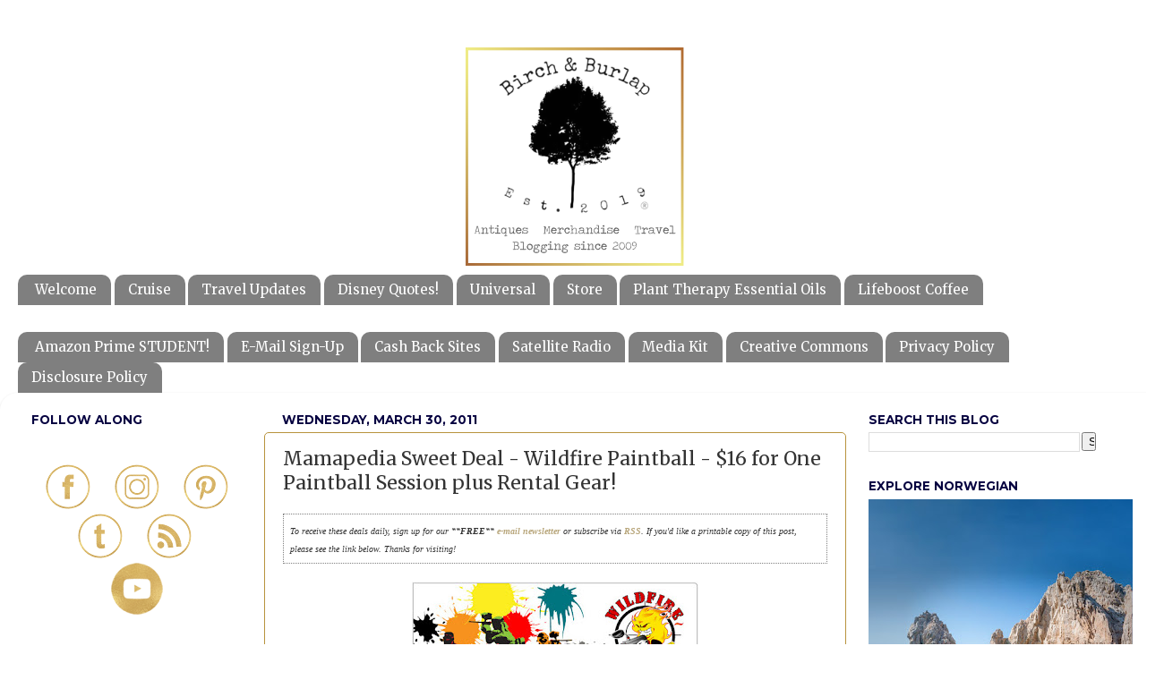

--- FILE ---
content_type: text/html; charset=UTF-8
request_url: https://www.birchandburlap.com/2011/03/mamapedia-sweet-deal-wildfire-paintball.html
body_size: 22353
content:
<!DOCTYPE html>
<html class='v2' dir='ltr' xmlns='http://www.w3.org/1999/xhtml' xmlns:b='http://www.google.com/2005/gml/b' xmlns:data='http://www.google.com/2005/gml/data' xmlns:expr='http://www.google.com/2005/gml/expr'>
<head>
<link href='https://www.blogger.com/static/v1/widgets/335934321-css_bundle_v2.css' rel='stylesheet' type='text/css'/>
<meta content='5p1fr0hgpumr5n65m947iegcioisml' name='facebook-domain-verification'/><meta content='o8lvkp3280d521ak372phb3bos82r4' name='facebook-domain-verification'/><meta content='duamngsdnlp2qd3m869tpzwmo6olye' name='facebook-domain-verification'/><meta content='i4z4gxokirflubzm5mh6o9lmg47dew' name='facebook-domain-verification'/><!-- Global site tag (gtag.js) - Google Analytics -->
<script async='async' src='https://www.googletagmanager.com/gtag/js?id=UA-12740279-1'></script>
<script>
  window.dataLayer = window.dataLayer || [];
  function gtag(){dataLayer.push(arguments);}
  gtag('js', new Date());

  gtag('config', 'UA-12740279-1');
</script>
<meta name='ir-site-verification-token' value='-1932270991'/><meta content='6888092dcc184e7f5d536ebfd909121a' name='p:domain_verify'/><script async='async' data-ad-client='ca-pub-4365305255626290' src='https://pagead2.googlesyndication.com/pagead/js/adsbygoogle.js'></script><script async='async' src='//pagead2.googlesyndication.com/pagead/js/adsbygoogle.js'></script>
<script>
    
</script><base target='_blank'/><meta content='8b8cdacac96d0a8eb8653b9cf3f73b42' name='p:domain_verify'/><meta content='f01888ca-5e33-40d8-9eb0-89031e99ebeb' name='fo-verify'/>
<meta content='width=1100' name='viewport'/>
<meta content='text/html; charset=UTF-8' http-equiv='Content-Type'/>
<meta content='blogger' name='generator'/>
<link href='https://www.birchandburlap.com/favicon.ico' rel='icon' type='image/x-icon'/>
<link href='https://www.birchandburlap.com/2011/03/mamapedia-sweet-deal-wildfire-paintball.html' rel='canonical'/>
<link rel="alternate" type="application/atom+xml" title="Birch &amp; Burlap - Atom" href="https://www.birchandburlap.com/feeds/posts/default" />
<link rel="alternate" type="application/rss+xml" title="Birch &amp; Burlap - RSS" href="https://www.birchandburlap.com/feeds/posts/default?alt=rss" />
<link rel="service.post" type="application/atom+xml" title="Birch &amp; Burlap - Atom" href="https://www.blogger.com/feeds/3525834061824585323/posts/default" />

<link rel="alternate" type="application/atom+xml" title="Birch &amp; Burlap - Atom" href="https://www.birchandburlap.com/feeds/1642577631757278796/comments/default" />
<!--Can't find substitution for tag [blog.ieCssRetrofitLinks]-->
<link href='https://blogger.googleusercontent.com/img/b/R29vZ2xl/AVvXsEgXAp1CxQiRylP8MUnXfmvxSY-rfQsQTxM0Lzi5_fqE8Z8gDqVuTUEcVKbmzEmAam3RsyEyxXhr4bkLEZkVi7oUjan06gNJLDRJRdLqF9JeJ7rRZmlhTWKqMUG6iF68Uqsuw7aE9f8A8DIl/s320/d9d791afe9e5d5083738e2be557dfb8f0f814cc9-email.jpg' rel='image_src'/>
<meta content='https://www.birchandburlap.com/2011/03/mamapedia-sweet-deal-wildfire-paintball.html' property='og:url'/>
<meta content='Mamapedia Sweet Deal - Wildfire Paintball - $16 for One Paintball Session plus Rental Gear!' property='og:title'/>
<meta content='To receive these deals daily, sign up for our **FREE**  e-mail newsletter  or subscribe via RSS .  If you&#39;d like a printable copy of this po...' property='og:description'/>
<meta content='https://blogger.googleusercontent.com/img/b/R29vZ2xl/AVvXsEgXAp1CxQiRylP8MUnXfmvxSY-rfQsQTxM0Lzi5_fqE8Z8gDqVuTUEcVKbmzEmAam3RsyEyxXhr4bkLEZkVi7oUjan06gNJLDRJRdLqF9JeJ7rRZmlhTWKqMUG6iF68Uqsuw7aE9f8A8DIl/w1200-h630-p-k-no-nu/d9d791afe9e5d5083738e2be557dfb8f0f814cc9-email.jpg' property='og:image'/>
<title>Birch &amp; Burlap: Mamapedia Sweet Deal - Wildfire Paintball - $16 for One Paintball Session plus Rental Gear!</title>
<style type='text/css'>@font-face{font-family:'Merriweather';font-style:normal;font-weight:400;font-stretch:100%;font-display:swap;src:url(//fonts.gstatic.com/s/merriweather/v33/u-4D0qyriQwlOrhSvowK_l5UcA6zuSYEqOzpPe3HOZJ5eX1WtLaQwmYiScCmDxhtNOKl8yDr3icaGV31CPDaYKfFQn0.woff2)format('woff2');unicode-range:U+0460-052F,U+1C80-1C8A,U+20B4,U+2DE0-2DFF,U+A640-A69F,U+FE2E-FE2F;}@font-face{font-family:'Merriweather';font-style:normal;font-weight:400;font-stretch:100%;font-display:swap;src:url(//fonts.gstatic.com/s/merriweather/v33/u-4D0qyriQwlOrhSvowK_l5UcA6zuSYEqOzpPe3HOZJ5eX1WtLaQwmYiScCmDxhtNOKl8yDr3icaEF31CPDaYKfFQn0.woff2)format('woff2');unicode-range:U+0301,U+0400-045F,U+0490-0491,U+04B0-04B1,U+2116;}@font-face{font-family:'Merriweather';font-style:normal;font-weight:400;font-stretch:100%;font-display:swap;src:url(//fonts.gstatic.com/s/merriweather/v33/u-4D0qyriQwlOrhSvowK_l5UcA6zuSYEqOzpPe3HOZJ5eX1WtLaQwmYiScCmDxhtNOKl8yDr3icaG131CPDaYKfFQn0.woff2)format('woff2');unicode-range:U+0102-0103,U+0110-0111,U+0128-0129,U+0168-0169,U+01A0-01A1,U+01AF-01B0,U+0300-0301,U+0303-0304,U+0308-0309,U+0323,U+0329,U+1EA0-1EF9,U+20AB;}@font-face{font-family:'Merriweather';font-style:normal;font-weight:400;font-stretch:100%;font-display:swap;src:url(//fonts.gstatic.com/s/merriweather/v33/u-4D0qyriQwlOrhSvowK_l5UcA6zuSYEqOzpPe3HOZJ5eX1WtLaQwmYiScCmDxhtNOKl8yDr3icaGl31CPDaYKfFQn0.woff2)format('woff2');unicode-range:U+0100-02BA,U+02BD-02C5,U+02C7-02CC,U+02CE-02D7,U+02DD-02FF,U+0304,U+0308,U+0329,U+1D00-1DBF,U+1E00-1E9F,U+1EF2-1EFF,U+2020,U+20A0-20AB,U+20AD-20C0,U+2113,U+2C60-2C7F,U+A720-A7FF;}@font-face{font-family:'Merriweather';font-style:normal;font-weight:400;font-stretch:100%;font-display:swap;src:url(//fonts.gstatic.com/s/merriweather/v33/u-4D0qyriQwlOrhSvowK_l5UcA6zuSYEqOzpPe3HOZJ5eX1WtLaQwmYiScCmDxhtNOKl8yDr3icaFF31CPDaYKfF.woff2)format('woff2');unicode-range:U+0000-00FF,U+0131,U+0152-0153,U+02BB-02BC,U+02C6,U+02DA,U+02DC,U+0304,U+0308,U+0329,U+2000-206F,U+20AC,U+2122,U+2191,U+2193,U+2212,U+2215,U+FEFF,U+FFFD;}@font-face{font-family:'Montserrat';font-style:normal;font-weight:700;font-display:swap;src:url(//fonts.gstatic.com/s/montserrat/v31/JTUHjIg1_i6t8kCHKm4532VJOt5-QNFgpCuM73w0aXp-p7K4KLjztg.woff2)format('woff2');unicode-range:U+0460-052F,U+1C80-1C8A,U+20B4,U+2DE0-2DFF,U+A640-A69F,U+FE2E-FE2F;}@font-face{font-family:'Montserrat';font-style:normal;font-weight:700;font-display:swap;src:url(//fonts.gstatic.com/s/montserrat/v31/JTUHjIg1_i6t8kCHKm4532VJOt5-QNFgpCuM73w9aXp-p7K4KLjztg.woff2)format('woff2');unicode-range:U+0301,U+0400-045F,U+0490-0491,U+04B0-04B1,U+2116;}@font-face{font-family:'Montserrat';font-style:normal;font-weight:700;font-display:swap;src:url(//fonts.gstatic.com/s/montserrat/v31/JTUHjIg1_i6t8kCHKm4532VJOt5-QNFgpCuM73w2aXp-p7K4KLjztg.woff2)format('woff2');unicode-range:U+0102-0103,U+0110-0111,U+0128-0129,U+0168-0169,U+01A0-01A1,U+01AF-01B0,U+0300-0301,U+0303-0304,U+0308-0309,U+0323,U+0329,U+1EA0-1EF9,U+20AB;}@font-face{font-family:'Montserrat';font-style:normal;font-weight:700;font-display:swap;src:url(//fonts.gstatic.com/s/montserrat/v31/JTUHjIg1_i6t8kCHKm4532VJOt5-QNFgpCuM73w3aXp-p7K4KLjztg.woff2)format('woff2');unicode-range:U+0100-02BA,U+02BD-02C5,U+02C7-02CC,U+02CE-02D7,U+02DD-02FF,U+0304,U+0308,U+0329,U+1D00-1DBF,U+1E00-1E9F,U+1EF2-1EFF,U+2020,U+20A0-20AB,U+20AD-20C0,U+2113,U+2C60-2C7F,U+A720-A7FF;}@font-face{font-family:'Montserrat';font-style:normal;font-weight:700;font-display:swap;src:url(//fonts.gstatic.com/s/montserrat/v31/JTUHjIg1_i6t8kCHKm4532VJOt5-QNFgpCuM73w5aXp-p7K4KLg.woff2)format('woff2');unicode-range:U+0000-00FF,U+0131,U+0152-0153,U+02BB-02BC,U+02C6,U+02DA,U+02DC,U+0304,U+0308,U+0329,U+2000-206F,U+20AC,U+2122,U+2191,U+2193,U+2212,U+2215,U+FEFF,U+FFFD;}</style>
<style id='page-skin-1' type='text/css'><!--
/*-----------------------------------------------
Blogger Template Style
Name:     Picture Window
Designer: Blogger
URL:      www.blogger.com
----------------------------------------------- */
/* Variable definitions
====================
<Variable name="keycolor" description="Main Color" type="color" default="#1a222a"/>
<Variable name="body.background" description="Body Background" type="background"
color="#ffffff" default="#111111 url(//themes.googleusercontent.com/image?id=1OACCYOE0-eoTRTfsBuX1NMN9nz599ufI1Jh0CggPFA_sK80AGkIr8pLtYRpNUKPmwtEa) repeat-x fixed top center"/>
<!-- Messenger Chat Plugin Code -->
<div id="fb-root"></div>
<!-- Your Chat Plugin code -->
<div id="fb-customer-chat" class="fb-customerchat">
</div>
<script>
var chatbox = document.getElementById('fb-customer-chat');
chatbox.setAttribute("page_id", "1123245534544481");
chatbox.setAttribute("attribution", "biz_inbox");
window.fbAsyncInit = function() {
FB.init({
xfbml            : true,
version          : 'v12.0'
});
};
(function(d, s, id) {
var js, fjs = d.getElementsByTagName(s)[0];
if (d.getElementById(id)) return;
js = d.createElement(s); js.id = id;
js.src = 'https://connect.facebook.net/en_US/sdk/xfbml.customerchat.js';
fjs.parentNode.insertBefore(js, fjs);
}(document, 'script', 'facebook-jssdk'));
</script>
<Group description="Page Text" selector="body">
<Variable name="body.font" description="Font" type="font"
default="normal normal 15px Arial, Tahoma, Helvetica, FreeSans, sans-serif"/>
<Variable name="body.text.color" description="Text Color" type="color" default="#333333"/>
</Group>
<Group description="Backgrounds" selector=".body-fauxcolumns-outer">
<Variable name="body.background.color" description="Outer Background" type="color" default="#296695"/>
<Variable name="header.background.color" description="Header Background" type="color" default="transparent"/>
<Variable name="post.background.color" description="Post Background" type="color" default="#ffffff"/>
</Group>
<Group description="Links" selector=".main-outer">
<Variable name="link.color" description="Link Color" type="color" default="#336699"/>
<Variable name="link.visited.color" description="Visited Color" type="color" default="#6699cc"/>
<Variable name="link.hover.color" description="Hover Color" type="color" default="#33aaff"/>
</Group>
<Group description="Blog Title" selector=".header h1">
<Variable name="header.font" description="Title Font" type="font"
default="normal normal 36px Arial, Tahoma, Helvetica, FreeSans, sans-serif"/>
<Variable name="header.text.color" description="Text Color" type="color" default="#ffffff" />
</Group>
<Group description="Tabs Text" selector=".tabs-inner .widget li a">
<Variable name="tabs.font" description="Font" type="font"
default="normal normal 15px Arial, Tahoma, Helvetica, FreeSans, sans-serif"/>
<Variable name="tabs.text.color" description="Text Color" type="color" default="#ffffff"/>
<Variable name="tabs.selected.text.color" description="Selected Color" type="color" default="#b8a67b"/>
</Group>
<Group description="Tabs Background" selector=".tabs-outer .PageList">
<Variable name="tabs.background.color" description="Background Color" type="color" default="transparent"/>
<Variable name="tabs.selected.background.color" description="Selected Color" type="color" default="transparent"/>
<Variable name="tabs.separator.color" description="Separator Color" type="color" default="transparent"/>
</Group>
<Group description="Post Title" selector="h3.post-title, .comments h4">
<Variable name="post.title.font" description="Title Font" type="font"
default="normal normal 18px Arial, Tahoma, Helvetica, FreeSans, sans-serif"/>
</Group>
<Group description="Date Header" selector=".date-header">
<Variable name="date.header.color" description="Text Color" type="color" default="#333333"/>
</Group>
<Group description="Post" selector=".post">
<Variable name="post.footer.text.color" description="Footer Text Color" type="color" default="#999999"/>
<Variable name="post.border.color" description="Border Color" type="color" default="#dddddd"/>
</Group>
<Group description="Gadgets" selector="h2">
<Variable name="widget.title.font" description="Title Font" type="font"
default="bold normal 13px Arial, Tahoma, Helvetica, FreeSans, sans-serif"/>
<Variable name="widget.title.text.color" description="Title Color" type="color" default="#888888"/>
</Group>
<Group description="Footer" selector=".footer-outer">
<Variable name="footer.text.color" description="Text Color" type="color" default="#cccccc"/>
<Variable name="footer.widget.title.text.color" description="Gadget Title Color" type="color" default="#aaaaaa"/>
</Group>
<Group description="Footer Links" selector=".footer-outer">
<Variable name="footer.link.color" description="Link Color" type="color" default="#99ccee"/>
<Variable name="footer.link.visited.color" description="Visited Color" type="color" default="#77aaee"/>
<Variable name="footer.link.hover.color" description="Hover Color" type="color" default="#33aaff"/>
</Group>
<Variable name="content.margin" description="Content Margin Top" type="length" default="20px" min="0" max="100px"/>
<Variable name="content.padding" description="Content Padding" type="length" default="0" min="0" max="100px"/>
<Variable name="content.background" description="Content Background" type="background"
default="transparent none repeat scroll top left"/>
<Variable name="content.border.radius" description="Content Border Radius" type="length" default="0" min="0" max="100px"/>
<Variable name="content.shadow.spread" description="Content Shadow Spread" type="length" default="0" min="0" max="100px"/>
<Variable name="header.padding" description="Header Padding" type="length" default="0" min="0" max="100px"/>
<Variable name="header.background.gradient" description="Header Gradient" type="url"
default="none"/>
<Variable name="header.border.radius" description="Header Border Radius" type="length" default="0" min="0" max="100px"/>
<Variable name="main.border.radius.top" description="Main Border Radius" type="length" default="20px" min="0" max="100px"/>
<Variable name="footer.border.radius.top" description="Footer Border Radius Top" type="length" default="0" min="0" max="100px"/>
<Variable name="footer.border.radius.bottom" description="Footer Border Radius Bottom" type="length" default="20px" min="0" max="100px"/>
<Variable name="region.shadow.spread" description="Main and Footer Shadow Spread" type="length" default="3px" min="0" max="100px"/>
<Variable name="region.shadow.offset" description="Main and Footer Shadow Offset" type="length" default="1px" min="-50px" max="50px"/>
<Variable name="tabs.background.gradient" description="Tab Background Gradient" type="url" default="none"/>
<Variable name="tab.selected.background.gradient" description="Selected Tab Background" type="url"
default="url(https://resources.blogblog.com/blogblog/data/1kt/transparent/white80.png)"/>
<Variable name="tab.background" description="Tab Background" type="background"
default="transparent url(https://resources.blogblog.com/blogblog/data/1kt/transparent/black50.png) repeat scroll top left"/>
<Variable name="tab.border.radius" description="Tab Border Radius" type="length" default="10px" min="0" max="100px"/>
<Variable name="tab.first.border.radius" description="First Tab Border Radius" type="length" default="10px" min="0" max="100px"/>
<Variable name="tabs.border.radius" description="Tabs Border Radius" type="length" default="0" min="0" max="100px"/>
<Variable name="tabs.spacing" description="Tab Spacing" type="length" default=".25em" min="0" max="10em"/>
<Variable name="tabs.margin.bottom" description="Tab Margin Bottom" type="length" default="0" min="0" max="100px"/>
<Variable name="tabs.margin.sides" description="Tab Margin Sides" type="length" default="20px" min="0" max="100px"/>
<Variable name="main.background" description="Main Background" type="background"
default="transparent url(https://resources.blogblog.com/blogblog/data/1kt/transparent/white80.png) repeat scroll top left"/>
<Variable name="main.padding.sides" description="Main Padding Sides" type="length" default="20px" min="0" max="100px"/>
<Variable name="footer.background" description="Footer Background" type="background"
default="transparent url(https://resources.blogblog.com/blogblog/data/1kt/transparent/black50.png) repeat scroll top left"/>
<Variable name="post.margin.sides" description="Post Margin Sides" type="length" default="-20px" min="-50px" max="50px"/>
<Variable name="post.border.radius" description="Post Border Radius" type="length" default="5px" min="0" max="100px"/>
<Variable name="widget.title.text.transform" description="Widget Title Text Transform" type="string" default="uppercase"/>
<Variable name="mobile.background.overlay" description="Mobile Background Overlay" type="string"
default="transparent none repeat scroll top left"/>
<Variable name="startSide" description="Side where text starts in blog language" type="automatic" default="left"/>
<Variable name="endSide" description="Side where text ends in blog language" type="automatic" default="right"/>
*/
/* Content
----------------------------------------------- */
body {
font: normal normal 15px 'Trebuchet MS', Trebuchet, sans-serif;
color: #333333;
background: #ffffff none no-repeat scroll center center;
}
html body .region-inner {
min-width: 0;
max-width: 100%;
width: auto;
}
.content-outer {
font-size: 90%;
}
a:link {
text-decoration:none;
color: #b8a67b;
}
a:visited {
text-decoration:none;
color: #b8933d;
}
a:hover {
text-decoration:underline;
color: #b8933d;
}
.content-outer {
background: transparent none repeat scroll top left;
-moz-border-radius: 0;
-webkit-border-radius: 0;
-goog-ms-border-radius: 0;
border-radius: 0;
-moz-box-shadow: 0 0 0 rgba(0, 0, 0, .15);
-webkit-box-shadow: 0 0 0 rgba(0, 0, 0, .15);
-goog-ms-box-shadow: 0 0 0 rgba(0, 0, 0, .15);
box-shadow: 0 0 0 rgba(0, 0, 0, .15);
margin: 20px auto;
}
.content-inner {
padding: 0;
}
/* Header
----------------------------------------------- */
.header-outer {
background: transparent none repeat-x scroll top left;
_background-image: none;
color: #ffffff;
-moz-border-radius: 0;
-webkit-border-radius: 0;
-goog-ms-border-radius: 0;
border-radius: 0;
}
.Header img, .Header #header-inner {
-moz-border-radius: 0;
-webkit-border-radius: 0;
-goog-ms-border-radius: 0;
border-radius: 0;
}
.header-inner .Header .titlewrapper,
.header-inner .Header .descriptionwrapper {
padding-left: 0;
padding-right: 0;
}
.Header h1 {
font: normal normal 36px Arial, Tahoma, Helvetica, FreeSans, sans-serif;
text-shadow: 1px 1px 3px rgba(0, 0, 0, 0.3);
}
.Header h1 a {
color: #ffffff;
}
.Header .description {
font-size: 130%;
}
/* Tabs
----------------------------------------------- */
.tabs-inner {
margin: .5em 20px 0;
padding: 0;
}
.tabs-inner .section {
margin: 0;
}
.tabs-inner .widget ul {
padding: 0;
background: transparent none repeat scroll bottom;
-moz-border-radius: 0;
-webkit-border-radius: 0;
-goog-ms-border-radius: 0;
border-radius: 0;
}
.tabs-inner .widget li {
border: none;
}
.tabs-inner .widget li a {
display: inline-block;
padding: .5em 1em;
margin-right: .25em;
color: #ffffff;
font: normal normal 15px Merriweather;
-moz-border-radius: 10px 10px 0 0;
-webkit-border-top-left-radius: 10px;
-webkit-border-top-right-radius: 10px;
-goog-ms-border-radius: 10px 10px 0 0;
border-radius: 10px 10px 0 0;
background: transparent url(https://resources.blogblog.com/blogblog/data/1kt/transparent/black50.png) repeat scroll top left;
border-right: 1px solid rgba(0, 0, 0, 0);
}
.tabs-inner .widget li:first-child a {
padding-left: 1.25em;
-moz-border-radius-topleft: 10px;
-moz-border-radius-bottomleft: 0;
-webkit-border-top-left-radius: 10px;
-webkit-border-bottom-left-radius: 0;
-goog-ms-border-top-left-radius: 10px;
-goog-ms-border-bottom-left-radius: 0;
border-top-left-radius: 10px;
border-bottom-left-radius: 0;
}
.tabs-inner .widget li.selected a,
.tabs-inner .widget li a:hover {
position: relative;
z-index: 1;
background: rgba(0, 0, 0, 0) url(https://resources.blogblog.com/blogblog/data/1kt/transparent/white80.png) repeat scroll bottom;
color: #b8933d;
-moz-box-shadow: 0 0 3px rgba(0, 0, 0, .15);
-webkit-box-shadow: 0 0 3px rgba(0, 0, 0, .15);
-goog-ms-box-shadow: 0 0 3px rgba(0, 0, 0, .15);
box-shadow: 0 0 3px rgba(0, 0, 0, .15);
}
/* Headings
----------------------------------------------- */
h2 {
font: normal bold 100% Montserrat;
text-transform: uppercase;
color: #050140;
margin: .5em 0;
}
/* Main
----------------------------------------------- */
.main-outer {
background: transparent url(https://resources.blogblog.com/blogblog/data/1kt/transparent/white80.png) repeat scroll top left;
-moz-border-radius: 20px 20px 0 0;
-webkit-border-top-left-radius: 20px;
-webkit-border-top-right-radius: 20px;
-webkit-border-bottom-left-radius: 0;
-webkit-border-bottom-right-radius: 0;
-goog-ms-border-radius: 20px 20px 0 0;
border-radius: 20px 20px 0 0;
-moz-box-shadow: 0 1px 3px rgba(0, 0, 0, .15);
-webkit-box-shadow: 0 1px 3px rgba(0, 0, 0, .15);
-goog-ms-box-shadow: 0 1px 3px rgba(0, 0, 0, .15);
box-shadow: 0 1px 3px rgba(0, 0, 0, .15);
}
.main-inner {
padding: 15px 20px 20px;
}
.main-inner .column-center-inner {
padding: 0 0;
}
.main-inner .column-left-inner {
padding-left: 0;
}
.main-inner .column-right-inner {
padding-right: 0;
}
/* Posts
----------------------------------------------- */
h3.post-title {
margin: 0;
font: normal normal 21px Merriweather;
}
.comments h4 {
margin: 1em 0 0;
font: normal normal 21px Merriweather;
}
.date-header span {
color: #050140;
}
.post-outer {
background-color: transparent;
border: solid 1px #b8933d;
-moz-border-radius: 5px;
-webkit-border-radius: 5px;
border-radius: 5px;
-goog-ms-border-radius: 5px;
padding: 15px 20px;
margin: 0 -20px 20px;
}
.post-body {
line-height: 1.4;
font-size: 110%;
position: relative;
}
.post-header {
margin: 0 0 1.5em;
color: #111674;
line-height: 1.6;
}
.post-footer {
margin: .5em 0 0;
color: #111674;
line-height: 1.6;
}
#blog-pager {
font-size: 140%
}
#comments .comment-author {
padding-top: 1.5em;
border-top: dashed 1px #ccc;
border-top: dashed 1px rgba(128, 128, 128, .5);
background-position: 0 1.5em;
}
#comments .comment-author:first-child {
padding-top: 0;
border-top: none;
}
.avatar-image-container {
margin: .2em 0 0;
}
/* Comments
----------------------------------------------- */
.comments .comments-content .icon.blog-author {
background-repeat: no-repeat;
background-image: url([data-uri]);
}
.comments .comments-content .loadmore a {
border-top: 1px solid #b8933d;
border-bottom: 1px solid #b8933d;
}
.comments .continue {
border-top: 2px solid #b8933d;
}
/* Widgets
----------------------------------------------- */
.widget ul, .widget #ArchiveList ul.flat {
padding: 0;
list-style: none;
}
.widget ul li, .widget #ArchiveList ul.flat li {
border-top: dashed 1px #ccc;
border-top: dashed 1px rgba(128, 128, 128, .5);
}
.widget ul li:first-child, .widget #ArchiveList ul.flat li:first-child {
border-top: none;
}
.widget .post-body ul {
list-style: disc;
}
.widget .post-body ul li {
border: none;
}
/* Footer
----------------------------------------------- */
.footer-outer {
color:#ffffff;
background: transparent url(https://resources.blogblog.com/blogblog/data/1kt/transparent/black50.png) repeat scroll top left;
-moz-border-radius: 0 0 20px 20px;
-webkit-border-top-left-radius: 0;
-webkit-border-top-right-radius: 0;
-webkit-border-bottom-left-radius: 20px;
-webkit-border-bottom-right-radius: 20px;
-goog-ms-border-radius: 0 0 20px 20px;
border-radius: 0 0 20px 20px;
-moz-box-shadow: 0 1px 3px rgba(0, 0, 0, .15);
-webkit-box-shadow: 0 1px 3px rgba(0, 0, 0, .15);
-goog-ms-box-shadow: 0 1px 3px rgba(0, 0, 0, .15);
box-shadow: 0 1px 3px rgba(0, 0, 0, .15);
}
.footer-inner {
padding: 10px 20px 20px;
}
.footer-outer a {
color: #b8933d;
}
.footer-outer a:visited {
color: #b8a67b;
}
.footer-outer a:hover {
color: #32ffed;
}
.footer-outer .widget h2 {
color: #0f0f5b;
}
/* Mobile
----------------------------------------------- */
html body.mobile {
height: auto;
}
html body.mobile {
min-height: 480px;
background-size: 100% auto;
}
.mobile .body-fauxcolumn-outer {
background: transparent none repeat scroll top left;
}
html .mobile .mobile-date-outer, html .mobile .blog-pager {
border-bottom: none;
background: transparent url(https://resources.blogblog.com/blogblog/data/1kt/transparent/white80.png) repeat scroll top left;
margin-bottom: 10px;
}
.mobile .date-outer {
background: transparent url(https://resources.blogblog.com/blogblog/data/1kt/transparent/white80.png) repeat scroll top left;
}
.mobile .header-outer, .mobile .main-outer,
.mobile .post-outer, .mobile .footer-outer {
-moz-border-radius: 0;
-webkit-border-radius: 0;
-goog-ms-border-radius: 0;
border-radius: 0;
}
.mobile .content-outer,
.mobile .main-outer,
.mobile .post-outer {
background: inherit;
border: none;
}
.mobile .content-outer {
font-size: 100%;
}
.mobile-link-button {
background-color: #b8a67b;
}
.mobile-link-button a:link, .mobile-link-button a:visited {
color: transparent;
}
.mobile-index-contents {
color: #333333;
}
.mobile .tabs-inner .PageList .widget-content {
background: rgba(0, 0, 0, 0) url(https://resources.blogblog.com/blogblog/data/1kt/transparent/white80.png) repeat scroll bottom;
color: #b8933d;
}
.mobile .tabs-inner .PageList .widget-content .pagelist-arrow {
border-left: 1px solid rgba(0, 0, 0, 0);
}.entry-content:after {
content: url(https://blogger.googleusercontent.com/img/b/R29vZ2xl/AVvXsEhUTEQh2zMHjllkiVopgxiBxlgZT6s54KFmjdQBiofzSUnWviemwcZjVa9SDQyCM8ZYHduV8WFM1t0wd59KMqPT3IJWA7uVdFhzC-O1eIXxE2pD_INJ0bKXDOZ_U3xisL99QRaLziOwmDpX/s0/BAB+Signature.png);
margin-left: 0px;
}
--></style>
<style id='template-skin-1' type='text/css'><!--
body {
min-width: 1300px;
}
.content-outer, .content-fauxcolumn-outer, .region-inner {
min-width: 1300px;
max-width: 1300px;
_width: 1300px;
}
.main-inner .columns {
padding-left: 280px;
padding-right: 340px;
}
.main-inner .fauxcolumn-center-outer {
left: 280px;
right: 340px;
/* IE6 does not respect left and right together */
_width: expression(this.parentNode.offsetWidth -
parseInt("280px") -
parseInt("340px") + 'px');
}
.main-inner .fauxcolumn-left-outer {
width: 280px;
}
.main-inner .fauxcolumn-right-outer {
width: 340px;
}
.main-inner .column-left-outer {
width: 280px;
right: 100%;
margin-left: -280px;
}
.main-inner .column-right-outer {
width: 340px;
margin-right: -340px;
}
#layout {
min-width: 0;
}
#layout .content-outer {
min-width: 0;
width: 800px;
}
#layout .region-inner {
min-width: 0;
width: auto;
}
body#layout div.add_widget {
padding: 8px;
}
body#layout div.add_widget a {
margin-left: 32px;
}
--></style>
<script type='text/javascript'>
        (function(i,s,o,g,r,a,m){i['GoogleAnalyticsObject']=r;i[r]=i[r]||function(){
        (i[r].q=i[r].q||[]).push(arguments)},i[r].l=1*new Date();a=s.createElement(o),
        m=s.getElementsByTagName(o)[0];a.async=1;a.src=g;m.parentNode.insertBefore(a,m)
        })(window,document,'script','https://www.google-analytics.com/analytics.js','ga');
        ga('create', 'UA-12740279-1', 'auto', 'blogger');
        ga('blogger.send', 'pageview');
      </script>
<link href='https://www.blogger.com/dyn-css/authorization.css?targetBlogID=3525834061824585323&amp;zx=fb4bb5c5-5cc0-4343-be4b-7e5b9f0b4c02' media='none' onload='if(media!=&#39;all&#39;)media=&#39;all&#39;' rel='stylesheet'/><noscript><link href='https://www.blogger.com/dyn-css/authorization.css?targetBlogID=3525834061824585323&amp;zx=fb4bb5c5-5cc0-4343-be4b-7e5b9f0b4c02' rel='stylesheet'/></noscript>
<meta name='google-adsense-platform-account' content='ca-host-pub-1556223355139109'/>
<meta name='google-adsense-platform-domain' content='blogspot.com'/>

<!-- data-ad-client=ca-pub-4365305255626290 -->

</head>
<body class='loading'>
<div class='navbar no-items section' id='navbar' name='Navbar'>
</div>
<div class='body-fauxcolumns'>
<div class='fauxcolumn-outer body-fauxcolumn-outer'>
<div class='cap-top'>
<div class='cap-left'></div>
<div class='cap-right'></div>
</div>
<div class='fauxborder-left'>
<div class='fauxborder-right'></div>
<div class='fauxcolumn-inner'>
</div>
</div>
<div class='cap-bottom'>
<div class='cap-left'></div>
<div class='cap-right'></div>
</div>
</div>
</div>
<div class='content'>
<div class='content-fauxcolumns'>
<div class='fauxcolumn-outer content-fauxcolumn-outer'>
<div class='cap-top'>
<div class='cap-left'></div>
<div class='cap-right'></div>
</div>
<div class='fauxborder-left'>
<div class='fauxborder-right'></div>
<div class='fauxcolumn-inner'>
</div>
</div>
<div class='cap-bottom'>
<div class='cap-left'></div>
<div class='cap-right'></div>
</div>
</div>
</div>
<div class='content-outer'>
<div class='content-cap-top cap-top'>
<div class='cap-left'></div>
<div class='cap-right'></div>
</div>
<div class='fauxborder-left content-fauxborder-left'>
<div class='fauxborder-right content-fauxborder-right'></div>
<div class='content-inner'>
<center><header>
<div class='header-outer'>
<div class='header-cap-top cap-top'>
<div class='cap-left'></div>
<div class='cap-right'></div>
</div>
<div class='fauxborder-left header-fauxborder-left'>
<div class='fauxborder-right header-fauxborder-right'></div>
<div class='region-inner header-inner'>
<div class='header section' id='header' name='Header'><div class='widget Header' data-version='1' id='Header1'>
<div id='header-inner'>
<a href='https://www.birchandburlap.com/' style='display: block'>
<img alt='Birch &amp; Burlap' height='250px; ' id='Header1_headerimg' src='https://blogger.googleusercontent.com/img/b/R29vZ2xl/AVvXsEhgkTK9LO5gusKCIKmOijVYtO369fxWP1K7tf1NpKbFM6mTcRF0fiZin7DAEhWwQ6KVSTI8s5juUV0Lq7ulC-4-N33P101bH5GyJJ1W8xoNGBq6vAUTDaSp0o3hGrz4pid4LW6TCclbiMIC/s660/Blogger+Header.png' style='display: block' width='660px; '/>
</a>
</div>
</div></div>
</div>
</div>
<div class='header-cap-bottom cap-bottom'>
<div class='cap-left'></div>
<div class='cap-right'></div>
</div>
</div>
</header></center>
<div class='tabs-outer'>
<div class='tabs-cap-top cap-top'>
<div class='cap-left'></div>
<div class='cap-right'></div>
</div>
<div class='fauxborder-left tabs-fauxborder-left'>
<div class='fauxborder-right tabs-fauxborder-right'></div>
<div class='region-inner tabs-inner'>
<div class='tabs section' id='crosscol' name='Cross-Column'><div class='widget PageList' data-version='1' id='PageList1'>
<h2>Pages</h2>
<div class='widget-content'>
<ul>
<li>
<a href='https://www.birchandburlap.com/p/welcome.html'>Welcome</a>
</li>
<li>
<a href='https://www.birchandburlap.com/p/cruising.html'>Cruise</a>
</li>
<li>
<a href='https://www.birchandburlap.com/p/travel-deals.html'>Travel Updates</a>
</li>
<li>
<a href='https://www.birchandburlap.com/p/disney.html'>Disney Quotes!</a>
</li>
<li>
<a href='https://www.birchandburlap.com/p/universal-orlando-resort.html'>Universal</a>
</li>
<li>
<a href='https://www.birchandburlap.com/p/facebook-shops.html'>Store</a>
</li>
<li>
<a href='https://www.birchandburlap.com/p/plant-therapy.html'>Plant Therapy Essential Oils</a>
</li>
<li>
<a href='https://www.birchandburlap.com/p/lifeboost-coffee.html'>Lifeboost Coffee</a>
</li>
</ul>
<div class='clear'></div>
</div>
</div></div>
<div class='tabs section' id='crosscol-overflow' name='Cross-Column 2'><div class='widget PageList' data-version='1' id='PageList2'>
<div class='widget-content'>
<ul>
<li>
<a href='https://www.birchandburlap.com/p/amazon-prime-student.html'>Amazon Prime STUDENT!</a>
</li>
<li>
<a href='https://www.birchandburlap.com/p/e-mail-sign-up.html'>E-Mail Sign-Up</a>
</li>
<li>
<a href='https://www.birchandburlap.com/p/cash-back-sites.html'>Cash Back Sites</a>
</li>
<li>
<a href='https://www.birchandburlap.com/p/satellite-radio-p.html'>Satellite Radio</a>
</li>
<li>
<a href='https://www.birchandburlap.com/p/media-kit.html'>Media Kit</a>
</li>
<li>
<a href='https://www.birchandburlap.com/p/privacy-policy.html'>Creative Commons</a>
</li>
<li>
<a href='http://www.birchandburlap.com/p/privacy-policy_30.html'>Privacy Policy</a>
</li>
<li>
<a href='https://www.birchandburlap.com/p/disclosure-policy.html'>Disclosure Policy</a>
</li>
</ul>
<div class='clear'></div>
</div>
</div></div>
</div>
</div>
<div class='tabs-cap-bottom cap-bottom'>
<div class='cap-left'></div>
<div class='cap-right'></div>
</div>
</div>
<div class='main-outer'>
<div class='main-cap-top cap-top'>
<div class='cap-left'></div>
<div class='cap-right'></div>
</div>
<div class='fauxborder-left main-fauxborder-left'>
<div class='fauxborder-right main-fauxborder-right'></div>
<div class='region-inner main-inner'>
<div class='columns fauxcolumns'>
<div class='fauxcolumn-outer fauxcolumn-center-outer'>
<div class='cap-top'>
<div class='cap-left'></div>
<div class='cap-right'></div>
</div>
<div class='fauxborder-left'>
<div class='fauxborder-right'></div>
<div class='fauxcolumn-inner'>
</div>
</div>
<div class='cap-bottom'>
<div class='cap-left'></div>
<div class='cap-right'></div>
</div>
</div>
<div class='fauxcolumn-outer fauxcolumn-left-outer'>
<div class='cap-top'>
<div class='cap-left'></div>
<div class='cap-right'></div>
</div>
<div class='fauxborder-left'>
<div class='fauxborder-right'></div>
<div class='fauxcolumn-inner'>
</div>
</div>
<div class='cap-bottom'>
<div class='cap-left'></div>
<div class='cap-right'></div>
</div>
</div>
<div class='fauxcolumn-outer fauxcolumn-right-outer'>
<div class='cap-top'>
<div class='cap-left'></div>
<div class='cap-right'></div>
</div>
<div class='fauxborder-left'>
<div class='fauxborder-right'></div>
<div class='fauxcolumn-inner'>
</div>
</div>
<div class='cap-bottom'>
<div class='cap-left'></div>
<div class='cap-right'></div>
</div>
</div>
<!-- corrects IE6 width calculation -->
<div class='columns-inner'>
<div class='column-center-outer'>
<div class='column-center-inner'>
<div class='main section' id='main' name='Main'><div class='widget Blog' data-version='1' id='Blog1'>
<div class='blog-posts hfeed'>

          <div class="date-outer">
        
<h2 class='date-header'><span>Wednesday, March 30, 2011</span></h2>

          <div class="date-posts">
        
<div class='post-outer'>
<div class='post hentry uncustomized-post-template' itemprop='blogPost' itemscope='itemscope' itemtype='http://schema.org/BlogPosting'>
<meta content='https://blogger.googleusercontent.com/img/b/R29vZ2xl/AVvXsEgXAp1CxQiRylP8MUnXfmvxSY-rfQsQTxM0Lzi5_fqE8Z8gDqVuTUEcVKbmzEmAam3RsyEyxXhr4bkLEZkVi7oUjan06gNJLDRJRdLqF9JeJ7rRZmlhTWKqMUG6iF68Uqsuw7aE9f8A8DIl/s320/d9d791afe9e5d5083738e2be557dfb8f0f814cc9-email.jpg' itemprop='image_url'/>
<meta content='3525834061824585323' itemprop='blogId'/>
<meta content='1642577631757278796' itemprop='postId'/>
<a name='1642577631757278796'></a>
<h3 class='post-title entry-title' itemprop='name'>
Mamapedia Sweet Deal - Wildfire Paintball - $16 for One Paintball Session plus Rental Gear!
</h3>
<div class='post-header'>
<div class='post-header-line-1'></div>
</div>
<div class='post-body entry-content' id='post-body-1642577631757278796' itemprop='description articleBody'>
<div style="border: 1px dotted gray; padding: 0.5em;"><i><span font="" style="font-family: verdana; font-size: x-small;">To receive these deals daily, sign up for our <b>**FREE**</b><b><a color="#7E2217" font="" href="http://feedburner.google.com/fb/a/mailverify?uri=blogspot/KEOn&amp;loc=en_US"> e-mail newsletter</a></b> or subscribe via <b><a color="#7E2217" font="" href="http://feeds.feedburner.com/blogspot/KEOn">RSS</a></b>.  If you'd like a printable copy of this post, please see the link below.  Thanks for visiting!</span></i></div><br />
<div class="separator" style="clear: both; text-align: center;"><a href="https://blogger.googleusercontent.com/img/b/R29vZ2xl/AVvXsEgXAp1CxQiRylP8MUnXfmvxSY-rfQsQTxM0Lzi5_fqE8Z8gDqVuTUEcVKbmzEmAam3RsyEyxXhr4bkLEZkVi7oUjan06gNJLDRJRdLqF9JeJ7rRZmlhTWKqMUG6iF68Uqsuw7aE9f8A8DIl/s1600/d9d791afe9e5d5083738e2be557dfb8f0f814cc9-email.jpg" imageanchor="1" style="margin-left: 1em; margin-right: 1em;"><img border="0" height="124" src="https://blogger.googleusercontent.com/img/b/R29vZ2xl/AVvXsEgXAp1CxQiRylP8MUnXfmvxSY-rfQsQTxM0Lzi5_fqE8Z8gDqVuTUEcVKbmzEmAam3RsyEyxXhr4bkLEZkVi7oUjan06gNJLDRJRdLqF9JeJ7rRZmlhTWKqMUG6iF68Uqsuw7aE9f8A8DIl/s320/d9d791afe9e5d5083738e2be557dfb8f0f814cc9-email.jpg" width="320" /></a></div><br />
Today's Mamapedia Sweet Deal is$16 for one (1) paintball session plus rental gear from Wildfire Paintball:<br />
<blockquote><div style="color: black; font-family: Arial,sans-serif; font-size: 14px; font-weight: normal; margin: 0px 0px 10px; padding: 0px;"><strong style="color: black; font-family: Arial,sans-serif; font-size: 14px; font-weight: bold; margin: 0px; padding: 0px;">Why  this deal is so sweet:</strong></div><div style="color: black; font-family: Arial,sans-serif; font-size: 14px; font-weight: normal; margin: 0px 0px 10px; padding: 0px;">Once  kids reach a certain age, they crave a more exciting breed of entertainment.  Give them a fun, regulated outlet for all that energy with a day of paintball at  Wildfire. Supervised by trained staff, players will engage in safe,  high-adrenaline &#8220;combat&#8221; while learning important lessons about teamwork and  sportsmanship. In addition to admission, each person will also get 100  paintballs and gun rental. It&#8217;s perfect for birthdays, a treat for hardworking  students 10 and up, or a thrilling activity for the whole family.</div><div style="color: black; font-family: Arial,sans-serif; font-size: 14px; font-weight: normal; margin: 0px 0px 10px; padding: 0px;"><strong style="color: black; font-family: Arial,sans-serif; font-size: 14px; font-weight: bold; margin: 0px; padding: 0px;">About  the company:</strong></div><div style="color: black; font-family: Arial,sans-serif; font-size: 14px; font-weight: normal; margin: 0px 0px 10px; padding: 0px;">Quickly  becoming one of the area&#8217;s most popular destinations for paintball, Wildfire  Paintball offers state-of-the-art fields, high-quality equipment, and friendly,  knowledgeable staff. A supply shop, refreshment café, and lounge area make it a  great place for players and spectators alike.</div></blockquote><br />
I have two boys; I may need to buy today's offer!&nbsp; Enjoy!&nbsp; Visit the <a href="http://deals.mamapedia.com/deals/wildfire-paintball?fx=1&amp;ref_id=76791&amp;utm_source=share_link&amp;utm_medium=email&amp;utm_campaign=wildfire-paintball&amp;utm_term=76791&amp;utm_content=other"><i style="color: #660000;"><b>Mamapedia website</b></i></a> to purchase.<br />
<br />
*Remember 5% of your purchase will be donated to the school or preschool of your choice!<br />
<br />
<br />
<a href="http://www.mylivesignature.com/" target="_blank"><img src="https://lh3.googleusercontent.com/blogger_img_proxy/AEn0k_tCWxtHzQU6xErlcsrL9jZJ5ygb3pBqs-7WRKbqPKj1XqPRYLYAS_fwxiFoPck1CoCumPlb-HWNdIBdX2tZcp4qI0QKrkNS35VY7Gaq_vpejUZLnt3ah37R2hkXZfqPs9pvJH1TPUHYfsOE4XqOlKOg6IfZ97ZIEw=s0-d" style="background: none repeat scroll 0% 0% transparent; border: 0pt none ! important;"></a><br />
<br />
<div align="CENTER"><a href="http://www.myvacationcountdown.com/"><img alt="www.MyVacationCountdown.com Ticker" border="0" src="https://lh3.googleusercontent.com/blogger_img_proxy/AEn0k_sBgJu-dR-f8Hq6OXG6NRXAqUM_n9lnhG31dPJUd64eejbcPulKf7Lyv1ubsYfXeIkKwJwlbBr5U1OwNSoTNReidOmocdtW5vML4DE7jcEAU_sb-8vY5SdSQ_MAhOc5RwCAYA=s0-d"></a></div>
<div style='clear: both;'></div>
</div>
<div class='post-footer'>
<div class='post-footer-line post-footer-line-1'>
<span class='post-author vcard'>
Posted by
<span class='fn' itemprop='author' itemscope='itemscope' itemtype='http://schema.org/Person'>
<meta content='https://www.blogger.com/profile/16916289301313269516' itemprop='url'/>
<a class='g-profile' href='https://www.blogger.com/profile/16916289301313269516' rel='author' title='author profile'>
<span itemprop='name'>Debbie</span>
</a>
</span>
</span>
<span class='post-timestamp'>
at
<meta content='https://www.birchandburlap.com/2011/03/mamapedia-sweet-deal-wildfire-paintball.html' itemprop='url'/>
<a class='timestamp-link' href='https://www.birchandburlap.com/2011/03/mamapedia-sweet-deal-wildfire-paintball.html' rel='bookmark' title='permanent link'><abbr class='published' itemprop='datePublished' title='2011-03-30T07:12:00-04:00'>7:12&#8239;AM</abbr></a>
</span>
<span class='post-comment-link'>
</span>
<span class='post-icons'>
</span>
<div class='post-share-buttons goog-inline-block'>
</div>
</div>
<div class='post-footer-line post-footer-line-2'>
<span class='post-labels'>
Labels:
<a href='https://www.birchandburlap.com/search/label/Mamapedia' rel='tag'>Mamapedia</a>,
<a href='https://www.birchandburlap.com/search/label/Wildfire%20Paintball' rel='tag'>Wildfire Paintball</a>
</span>
</div>
<div class='post-footer-line post-footer-line-3'>
<span class='post-location'>
</span>
</div>
</div>
</div>
<div class='comments' id='comments'>
<a name='comments'></a>
<h4>No comments:</h4>
<div id='Blog1_comments-block-wrapper'>
<dl class='avatar-comment-indent' id='comments-block'>
</dl>
</div>
<p class='comment-footer'>
<div class='comment-form'>
<a name='comment-form'></a>
<h4 id='comment-post-message'>Post a Comment</h4>
<p>
</p>
<a href='https://www.blogger.com/comment/frame/3525834061824585323?po=1642577631757278796&hl=en&saa=85391&origin=https://www.birchandburlap.com' id='comment-editor-src'></a>
<iframe allowtransparency='true' class='blogger-iframe-colorize blogger-comment-from-post' frameborder='0' height='410px' id='comment-editor' name='comment-editor' src='' width='100%'></iframe>
<script src='https://www.blogger.com/static/v1/jsbin/2830521187-comment_from_post_iframe.js' type='text/javascript'></script>
<script type='text/javascript'>
      BLOG_CMT_createIframe('https://www.blogger.com/rpc_relay.html');
    </script>
</div>
</p>
</div>
</div>

        </div></div>
      
</div>
<div class='blog-pager' id='blog-pager'>
<span id='blog-pager-newer-link'>
<a class='blog-pager-newer-link' href='https://www.birchandburlap.com/2011/03/eversave-atl-chiropractic-health.html' id='Blog1_blog-pager-newer-link' title='Newer Post'>Newer Post</a>
</span>
<span id='blog-pager-older-link'>
<a class='blog-pager-older-link' href='https://www.birchandburlap.com/2011/03/buycom-deals-fiorucci-womens-fursuede.html' id='Blog1_blog-pager-older-link' title='Older Post'>Older Post</a>
</span>
<a class='home-link' href='https://www.birchandburlap.com/'>Home</a>
</div>
<div class='clear'></div>
<div class='post-feeds'>
<div class='feed-links'>
Subscribe to:
<a class='feed-link' href='https://www.birchandburlap.com/feeds/1642577631757278796/comments/default' target='_blank' type='application/atom+xml'>Post Comments (Atom)</a>
</div>
</div>
</div></div>
</div>
</div>
<div class='column-left-outer'>
<div class='column-left-inner'>
<aside>
<div class='sidebar section' id='sidebar-left-1'><div class='widget HTML' data-version='1' id='HTML3'>
<h2 class='title'>Follow Along</h2>
<div class='widget-content'>
<div style="text-align: center;"><br />
<br /><a href="http://www.facebook.com/birchburlap" rel="nofollow" style="margin-left: 1em; margin-right: 1em;" target="_blank"><img alt="https://www.facebook.com/BirchBurlap/" border="0" data-original-height="591" data-original-width="591" height="50" src="https://blogger.googleusercontent.com/img/b/R29vZ2xl/AVvXsEjWRoKCPSMfUDUn_V5rpB-4h_bNG2QKnEs8OaVBXmRyWYL9eHzWyqe6CA2NhDitUdKED2oIkxmJ7d4mZe5LnswrtCEjD2mGfdx_qe8Rnevb572eKLsGRPw1PBOvV3TrQZmyut_cen9s8VFX/w50-h50/CA102-45%28300dpi%29.png" width="50" /></a><a href="http://www.instagram.com/birchandburlap" rel="nofollow" style="margin-left: 1em; margin-right: 1em;" target="_blank"><img alt="http://www.instagram.com/birchandburlap" border="0" data-original-height="591" data-original-width="591" height="50" src="https://blogger.googleusercontent.com/img/b/R29vZ2xl/AVvXsEgPPzhIjYhkFNRH-b8aDn3ga2OWQirHnCs8BlO-s9afyYrh_nezLsR7dG3OgvLFv_pI9O4SbMkZCa0ajmx3ESg_g5qf5plHgXY1jet50JkYDilm_px2QdH2eJyzttDh7ToOq8gd6lYWcCRV/w50-h50/CA102-46%28300dpi%29.png" width="50" /></a><a href="http://www.pinterest.com/birchburlap" rel="nofollow" style="margin-left: 1em; margin-right: 1em;" target="_blank"><img alt="http://www.pinterest.com/birchburlap" border="0" data-original-height="591" data-original-width="591" height="50" src="https://blogger.googleusercontent.com/img/b/R29vZ2xl/AVvXsEiqvUcIcMKmrBt75e5BK20YWtpb78AHpESMCzp22Ea1m-8I7GY5SHc-k0bgJNtihMJqfMOIz5Gdw35_G9IUnGpF0dZvrIgNbAxjR8xLdOLGeMnq1XaGiqUddTQbCrjVn2XlqQCYujPoy8-J/w50-h50/CA102-61%28300dpi%29.png" width="50" /></a></div><div class="separator" style="clear: both; text-align: center;"><a href="http://www.twitter.com/birchburlap" rel="nofollow" style="margin-left: 1em; margin-right: 1em;" target="_blank"><img alt="http://www.twitter.com/birchburlap" border="0" data-original-height="591" data-original-width="591" height="50" src="https://blogger.googleusercontent.com/img/b/R29vZ2xl/AVvXsEhv2Egc7GOSjKKKZKW7ICk4jxkYwZ1nlf7vpkvrIHJGGxyM1Wo-GWHk1cw6KAgNCfblRxD5iXbChMryKQey7EOBPyubw3hijTeMt5ppdms3NH5Fk3n_dOtgVNdkDIDqz4sHYHJaOEh9AVwH/w50-h50/CA102-62%28300dpi%29.png" width="50" /></a><a href="http://feeds.feedburner.com/birchburlap" rel="nofollow" style="margin-left: 1em; margin-right: 1em;" target="_blank"><img alt="http://feeds.feedburner.com/BirchBurlap" border="0" data-original-height="591" data-original-width="591" height="50" src="https://blogger.googleusercontent.com/img/b/R29vZ2xl/AVvXsEhmUrHXkJ0rIyinv-VE1uiiPJvmRJrfcd05JgfMrPxNL4uJbHFUCssecAKFjzOQnDlwGPYZ45RIgtOSR7eQoqQSfGzlwBKogu10F5nXOzJZd7BFUTDYu0m9fmdxnYxC5FMECCjAgfop9YkX/w50-h50/CA102-64%28300dpi%29.png" width="50" /></a>&nbsp;<div class="separator" style="clear: both; text-align: center;"><a href="https://www.youtube.com/channel/UCjpCsh0ycjCmc6q-xqas4QA?view_as=subscriber" imageanchor="1" style="margin-left: 1em; margin-right: 1em;"><img border="0" data-original-height="72" data-original-width="72" height="58" src="https://blogger.googleusercontent.com/img/b/R29vZ2xl/AVvXsEiX-lTHiefeDT9bgczRoktmdea7jGd9UNyR5NkvuLUSwvaAGyS2vCqBpl7fTCjA7PgDNsbyE6tONE5cnn4F-K1eHI9qcGgmcg9rJ9Al5sDSLbugf_nvebfRTJMaJbP-7r6ME0eYmxXdrT8P/w58-h58/CA102-4%2872px%29.png" width="58" /></a></div><br /></div><div style="text-align: center;"><br /></div>
</div>
<div class='clear'></div>
</div><div class='widget AdSense' data-version='1' id='AdSense1'>
<div class='widget-content'>
<script async src="https://pagead2.googlesyndication.com/pagead/js/adsbygoogle.js"></script>
<!-- debbiesadaylateandadollarshort_sidebar-left-1_AdSense1_1x1_as -->
<ins class="adsbygoogle"
     style="display:block"
     data-ad-client="ca-pub-4365305255626290"
     data-ad-host="ca-host-pub-1556223355139109"
     data-ad-slot="5506973129"
     data-ad-format="auto"
     data-full-width-responsive="true"></ins>
<script>
(adsbygoogle = window.adsbygoogle || []).push({});
</script>
<div class='clear'></div>
</div>
</div><div class='widget Image' data-version='1' id='Image1'>
<h2>UOR Info Hub</h2>
<div class='widget-content'>
<a href='https://www.universalorlando.com/web/en/us/sales/overview?mapFilters=uor.venues;uor.usf,uor.venues;uor.ioa,uor.venues;uor.vb,uor.venues;uor.eu,uor.place_types;ride'>
<img alt='UOR Info Hub' height='147' id='Image1_img' src='https://blogger.googleusercontent.com/img/a/AVvXsEiXlVOJq_HCTjg2pUAKbRwwXcDSPJvne8wrb_PZHGoMLCE-P0TCMVRYxt7c8E95Xv28SWoEFLlWYg1h58ZsWAoqRHmkQoR9NMB_DD_A-ibNkcQN8BvazLrUm0py1KRiwGlFuw-vOFgPAWaHjH4Z829b38rUcucJcjPkU8p249S52MrdaR5Pc3u7qdksvXSP=s235' width='235'/>
</a>
<br/>
<span class='caption'>Click Above to Explore!</span>
</div>
<div class='clear'></div>
</div><div class='widget Image' data-version='1' id='Image5'>
<h2>Viking Domestic!</h2>
<div class='widget-content'>
<a href='https://www.vikingrivercruises.com/myagent/debbiehudson'>
<img alt='Viking Domestic!' height='181' id='Image5_img' src='https://blogger.googleusercontent.com/img/a/AVvXsEjjUVISFMJx9TNtaEfyQKG6BVT7yKymHzoax8_ovd8G_ZluHDfAzosdlPMavJWn-bkauTrRkH3vd6TSPBtBch-7RUGPCLAabqhBYi0liMSVcJk9d18IrqOeEJvZ7dsvkcqHy-IhPu1v8JrZ1yRJAKMH08bMXxOTP28_oGw8LspIvEyLjFuv6DeIvxRGwWkw=s235' width='235'/>
</a>
<br/>
<span class='caption'>CLICK TO EXPLORE VIKING</span>
</div>
<div class='clear'></div>
</div><div class='widget HTML' data-version='1' id='HTML11'>
<h2 class='title'>Pay for the Oil, Not the Upline</h2>
<div class='widget-content'>
<a href="https://www.pntrac.com/t/4-508848-291984-178443" rel="sponsored"><img src="//www.pntrac.com/b/4-508848-291984-178443" border="0" width="250" height="250" title="Pay for the Oil, not the Upline at Plant Therapy!" alt="Pay for the Oil, not the Upline at Plant Therapy!" /></a>
</div>
<div class='clear'></div>
</div><div class='widget TextList' data-version='1' id='TextList1'>
<h2>Brands We Have Worked With</h2>
<div class='widget-content'>
<ul>
<li><a href="https://www.facebook.com/atlantabotanicalgarden" target="_new">Atlanta Botanical Garden</a></li>
<li><a href="https://www.facebook.com/Bertolli" target="_new">Bertolli</a></li>
<li><a href="https://www.facebook.com/BroadwayAcrossAmericaAtlanta?ref=br_tf" target="_new">Broadway in Atlanta</a></li>
<li><a href="https://www.facebook.com/CenterforPuppetryArts" target="_new">Center for Puppetry Arts</a></li>
<li><a href="https://www.facebook.com/coppertone" target="_new">Coppertone</a></li>
<li><a href="https://www.facebook.com/cosmoscreations" target="_new">Cosmos Creations</a></li>
<li><a href="https://www.facebook.com/Disney?rf=113194328712419" target="_new">Disney</a></li>
<li><a href="https://www.facebook.com/DisneyOnIce" target="_new">Disney On Ice</a></li>
<li><a href="https://www.fathead.com" target="_new">Fathead</a></li>
<li><a href="https://www.facebook.com/pages/Feld-Direct-Feld-Entertainment-Inc/430991125250" target="_new">Feld Direct (Feld Entertainment, Inc.)</a></li>
<li><a href="https://www.facebook.com/lensrentals" target="_new">LensRentals.com</a></li>
<li><a href="https://www.facebook.com/PikeNurseries" target="_new">Pike Nurseries</a></li>
<li><a href="https://www.planttherapy.com" target="_new">Plant Therapy</a></li>
<li><a href="https://www.facebook.com/RinglingBros" target="_new">Ringling Bros. and Barnum &amp; Bailey Circus</a></li>
<li><a href="https://www.facebook.com/TheFoxTheatreAtlanta" target="_new">The Fox Theatre Atlanta</a></li>
<li><a href="https://www.facebook.com/TimHortons" target="_new">Tim Hortons</a></li>
<li><a href="https://www.facebook.com/VaselineUS" target="_new">Vaseline</a></li>
<li><a href="https://www.facebook.com/zimsusa'" target="_new">Zim's</a></li>
</ul>
<div class='clear'></div>
</div>
</div><div class='widget HTML' data-version='1' id='HTML2'>
<h2 class='title'>Help Support Us!</h2>
<div class='widget-content'>
<a href="https://www.amazon.com/dp/B08QZHLDL8?&linkCode=li2&tag=ada0de-20&linkId=091da77342d7f6296f75704b4c61164b&language=en_US&ref_=as_li_ss_il" target="_blank"><img border="0" src="//ws-na.amazon-adsystem.com/widgets/q?_encoding=UTF8&amp;ASIN=B08QZHLDL8&amp;Format=_SL160_&amp;ID=AsinImage&amp;MarketPlace=US&amp;ServiceVersion=20070822&amp;WS=1&amp;tag=ada0de-20&amp;language=en_US" /></a><img src="https://ir-na.amazon-adsystem.com/e/ir?t=ada0de-20&language=en_US&l=li2&o=1&a=B08QZHLDL8" width="1" height="1" border="0" alt="" style="border:none !important; margin:0px !important;" />
</div>
<div class='clear'></div>
</div><div class='widget HTML' data-version='1' id='HTML7'>
<h2 class='title'>Google Search</h2>
<div class='widget-content'>
<script async="async" src="https://cse.google.com/cse.js?cx=partner-pub-4365305255626290:uyzcfd-rcca" ></script><div class="gcse-searchbox-only"></div>
</div>
<div class='clear'></div>
</div><div class='widget Image' data-version='1' id='Image10'>
<h2>Come Sail with Me!</h2>
<div class='widget-content'>
<a href='https://www.virginvoyages.com/book/voyage-planner/find-a-voyage?cabins=1&currencyCode=USD&agentId=251202&agencyId=9972&bookingChannel=FMLINK '>
<img alt='Come Sail with Me!' height='235' id='Image10_img' src='https://blogger.googleusercontent.com/img/a/AVvXsEixS2XiUakYUjyqDqIoIFMprvCDDzhcvbAdOpKxNcBQuLQCbWEV_Cjv8oYXwOhTDURSwVgDrPXHJbI8IfWpqg9YTqJUTTxLlfDcVEcAmYygJMIWphv-G4AZ0M2ufOewUKuqGR_1vS-8WcRnY_j6mg5JeXA9quR5QymCqOM08efJNUw8Z7KFNMnr7kXBQg=s235' width='235'/>
</a>
<br/>
<span class='caption'>Virgin Voyages </span>
</div>
<div class='clear'></div>
</div><div class='widget HTML' data-version='1' id='HTML8'>
<h2 class='title'>New Beard Oil!</h2>
<div class='widget-content'>
<a href="https://www.pntrac.com/t/4-501271-291984-178443" rel="sponsored"><img src="//www.pntrac.com/b/4-501271-291984-178443" border="0" width="250" height="250" title="Beard Balm &amp; Beard Oil Now at Plant Therapy" alt="Beard Balm &amp; Beard Oil Now at Plant Therapy" /></a>
</div>
<div class='clear'></div>
</div><div class='widget HTML' data-version='1' id='HTML10'>
<h2 class='title'>NFL FATHEAD SALE!!</h2>
<div class='widget-content'>
<a href="https://www.gopjn.com/t/4-470879-291984-137010" rel="sponsored"><img src="//www.gopjn.com/b/4-470879-291984-137010" border="0" width="250" height="250" title="Patrick Mahomes" alt="Patrick Mahomes" /></a>
</div>
<div class='clear'></div>
</div><div class='widget Image' data-version='1' id='Image9'>
<h2>Rainmaker Challenge</h2>
<div class='widget-content'>
<a href='https://bit.ly/BeARainmaker'>
<img alt='Rainmaker Challenge' height='272' id='Image9_img' src='https://blogger.googleusercontent.com/img/a/AVvXsEg45kDfOUc_wooFY68RuyMIRNmmZCk4cMBw4Vpf2NoWgA_AaniEmOUb5qMJtkvCDC5UfulZqslxvAv9MHLcmUT8Ajbf62duPPkZpSuj6yk_P-TcmaJyBwM2GH2537DjAg0fvUAPenP3mdnC-B_kc-Ihrbp_Kjjq8Nb1dUqiSJs2ykfwnYAEgEX71PDjrA=s272' width='272'/>
</a>
<br/>
<span class='caption'>Be A Rainmaker!</span>
</div>
<div class='clear'></div>
</div><div class='widget PopularPosts' data-version='1' id='PopularPosts1'>
<h2>Popular Posts</h2>
<div class='widget-content popular-posts'>
<ul>
<li>
<div class='item-thumbnail-only'>
<div class='item-thumbnail'>
<a href='https://www.birchandburlap.com/2025/02/from-darkness-to-light.html' target='_blank'>
<img alt='' border='0' src='https://blogger.googleusercontent.com/img/b/R29vZ2xl/AVvXsEj__ZCUustUtdgE3ZmYpmawu61iVhkMFFhtL_HgqC_Y5EXlLQqZNWdDDNlhDyQ_CtzzlqJnd0x0Ee2lGp0TwVbSoWXTp7H-Sdk_T5LCLeYYegZEEG2G5iH1m89z8YWNus74LulgcD00faU5q3SaV9P_gZ8PIPTepuSGASh9YyviTylQAOIm1IY_nq5FBhcw/w72-h72-p-k-no-nu/Job%20711.png'/>
</a>
</div>
<div class='item-title'><a href='https://www.birchandburlap.com/2025/02/from-darkness-to-light.html'>From Darkness to Light</a></div>
</div>
<div style='clear: both;'></div>
</li>
<li>
<div class='item-thumbnail-only'>
<div class='item-thumbnail'>
<a href='https://www.birchandburlap.com/2011/02/greatest-show-on-earth-win-tickets-to.html' target='_blank'>
<img alt='' border='0' src='https://blogger.googleusercontent.com/img/b/R29vZ2xl/AVvXsEifFeH-h7p-xHx7mRUnFYlR9fax9UUVSb9RjgiwqJdhFUwBJ6jKGt8etxqmvDtb0xvwY5qHobGG2orJLAocYvMKHQOw4hR6wujjHVmO281v6JvB6xmXPlZwFar7mtpq4JrYwvthBx1Mm0xr/w72-h72-p-k-no-nu/140_20100106_02343-Edit.jpg'/>
</a>
</div>
<div class='item-title'><a href='https://www.birchandburlap.com/2011/02/greatest-show-on-earth-win-tickets-to.html'>THE GREATEST SHOW ON EARTH!  Win Tickets to the Atlanta Opening Night!</a></div>
</div>
<div style='clear: both;'></div>
</li>
<li>
<div class='item-thumbnail-only'>
<div class='item-thumbnail'>
<a href='https://www.birchandburlap.com/2011/03/win-disneys-tangled-on-dvd.html' target='_blank'>
<img alt='' border='0' src='https://blogger.googleusercontent.com/img/b/R29vZ2xl/AVvXsEicOzYLEeVVmMDfYA7RD9uVSjsYXvCRYqkuwSTSJNKzbOhshjowRpNOfrmOtXKPJX8poM1WbDlTaXM_lskODQePgUtCFI6468XU21CGjbkHTKMfchbtnwy-IjpYdGMCA_X0a2kfdaTUK9OZ/w72-h72-p-k-no-nu/171616_10150149377092985_343565352984_8122621_4968753_o.jpg'/>
</a>
</div>
<div class='item-title'><a href='https://www.birchandburlap.com/2011/03/win-disneys-tangled-on-dvd.html'>Win Disney's Tangled on DVD!</a></div>
</div>
<div style='clear: both;'></div>
</li>
<li>
<div class='item-thumbnail-only'>
<div class='item-thumbnail'>
<a href='https://www.birchandburlap.com/2012/01/honey-oat-clif-crunch-bars-678-for-20.html' target='_blank'>
<img alt='' border='0' src='https://blogger.googleusercontent.com/img/b/R29vZ2xl/AVvXsEj5L6B61wikXsqPIoqxjmujuPFzERmayueuQVGNfweOaiTU00pMGtB3iaoomlr9QG-usyYp97etMFHfj3KCLU4kHlvx0OA6A-V2vuStC15yrnoNjcQi1HUnfdEqpZmE3vib_BTit6ZLO9E/w72-h72-p-k-no-nu/51cLsF54WML._AA300_PIbundle-2%252CTopRight%252C0%252C0AA300_SH20_.jpg'/>
</a>
</div>
<div class='item-title'><a href='https://www.birchandburlap.com/2012/01/honey-oat-clif-crunch-bars-678-for-20.html'>Honey Oat Clif Crunch Bars - $6.78 for 20 Bars - Amazon!</a></div>
</div>
<div style='clear: both;'></div>
</li>
<li>
<div class='item-thumbnail-only'>
<div class='item-thumbnail'>
<a href='https://www.birchandburlap.com/2010/11/fabulous-giveaway-megans-custom-cards.html' target='_blank'>
<img alt='' border='0' src='https://blogger.googleusercontent.com/img/b/R29vZ2xl/AVvXsEhUD2BtGp7Y6FrWtlG0yNdwlGraMeWtLJZwZXk68Slr0rPhuXKVFFYonfcj_scwN3aNVRyBROmCm_4Qir6wMdev4jrXjJ5GWvkHaAUDSItH0JbO6P3vODCSy4H7uTbGZfHAVpTpxQLYrXdP/w72-h72-p-k-no-nu/41784_56565354043_5909675_n.jpg'/>
</a>
</div>
<div class='item-title'><a href='https://www.birchandburlap.com/2010/11/fabulous-giveaway-megans-custom-cards.html'>FABULOUS GIVEAWAY - MEGANS CUSTOM CARDS!</a></div>
</div>
<div style='clear: both;'></div>
</li>
<li>
<div class='item-thumbnail-only'>
<div class='item-thumbnail'>
<a href='https://www.birchandburlap.com/2012/03/pfaltzgraff-traditions-101-piece.html' target='_blank'>
<img alt='' border='0' src='https://blogger.googleusercontent.com/img/b/R29vZ2xl/AVvXsEjKduDtH5Pjc2bvJbl5C98X4SviloH6_0ZZD3BlASHXhy_WxJawf88i0N_D8ajXdiHUtKjDE-exNtnJoNC76ggGgNjf2cJJMQrS3B0s4QSomFtid25S7n1la_YaAuGJWtEKfpwlNziDFbA/w72-h72-p-k-no-nu/5040322.jpg'/>
</a>
</div>
<div class='item-title'><a href='https://www.birchandburlap.com/2012/03/pfaltzgraff-traditions-101-piece.html'>Pfaltzgraff Traditions - 101-Piece Flatware Set, Service for 12!</a></div>
</div>
<div style='clear: both;'></div>
</li>
<li>
<div class='item-thumbnail-only'>
<div class='item-thumbnail'>
<a href='https://www.birchandburlap.com/2025/02/were-you-let-down.html' target='_blank'>
<img alt='' border='0' src='https://blogger.googleusercontent.com/img/b/R29vZ2xl/AVvXsEh77b8DwT6Td5KUfBfM4jKKn2-_HkOwUp8XCnwFhGcUGu-Gj6rnlZi5P27xYKvcUaBdTRW3fKrY_PBfqZAlVbC02W4sfkkLcMyj_Fkj1DNr46vglRFWL4wwGGQW1xvv-s8u1mW8pcveAsUQjw95iQ04vlmo-De292obwYvTYz4SI1GTIclbLAUsSxhi7v6T/w72-h72-p-k-no-nu/PSALMS%201014.png'/>
</a>
</div>
<div class='item-title'><a href='https://www.birchandburlap.com/2025/02/were-you-let-down.html'>Were You Let Down?</a></div>
</div>
<div style='clear: both;'></div>
</li>
<li>
<div class='item-thumbnail-only'>
<div class='item-thumbnail'>
<a href='https://www.birchandburlap.com/2024/10/i-read-this-today-in-my-morning.html' target='_blank'>
<img alt='' border='0' src='https://blogger.googleusercontent.com/img/b/R29vZ2xl/AVvXsEhuL4CHQTnq2cp0Tql4RMw_zsiZqwdh2vcNJN3M55rPx_sFtjXZD7eBizbyZ57IROAiBR8WQC1FfxhsI7jGvWzfmNpG8NKwuV8Rn2jUEC3R-gyNpek-QtQ91X04BQiTUCFuOHeASsYLc7WovKwr9t5KPek3qOirkXpuuqrQVsJ0DyAXpXxrDhHT_SZt9G8U/w72-h72-p-k-no-nu/Light%20and%20Shadow.png'/>
</a>
</div>
<div class='item-title'><a href='https://www.birchandburlap.com/2024/10/i-read-this-today-in-my-morning.html'>Shadows and Light</a></div>
</div>
<div style='clear: both;'></div>
</li>
<li>
<div class='item-thumbnail-only'>
<div class='item-thumbnail'>
<a href='https://www.birchandburlap.com/2025/03/the-challenge.html' target='_blank'>
<img alt='' border='0' src='https://blogger.googleusercontent.com/img/b/R29vZ2xl/AVvXsEgA_e9oDSGfNiyudqR29TNB1KxEx_Y7bbYYQWwkZjgTUh74_LhKcJk2ibVSxg_MeQX3xmbflwO6wMkcDuMduJ3Ow-tx5uyVmCaKyA0QoBOC_dUVO35IeKL9osyU4pmSbV4rjXL15Z3DzcTD0iTtXGtmjrJK7GTYqeOYG6YjJYzNMmBWujSvGEdpc5l15Eki/w72-h72-p-k-no-nu/IMG_20250322_075145.jpg'/>
</a>
</div>
<div class='item-title'><a href='https://www.birchandburlap.com/2025/03/the-challenge.html'>The Challenge</a></div>
</div>
<div style='clear: both;'></div>
</li>
<li>
<div class='item-thumbnail-only'>
<div class='item-thumbnail'>
<a href='https://www.birchandburlap.com/2010/10/aqua-bistro-todays-living-social-atl.html' target='_blank'>
<img alt='' border='0' src='https://blogger.googleusercontent.com/img/b/R29vZ2xl/AVvXsEimaW-UCZtLSW7If8HOjxz2a0E7sjWN-NRiVT1rA_RB3gO2toQLHHGUxLh4toVsZmEII8ZJo6nms_GcWuzag1IMkTB8X60n000BvWv1jyQ9YMzQ1Jd9HEa7RrY2nCpANOaqH05j9bPQnBq-/w72-h72-p-k-no-nu/untitled.bmp'/>
</a>
</div>
<div class='item-title'><a href='https://www.birchandburlap.com/2010/10/aqua-bistro-todays-living-social-atl.html'>Aqua Bistro - Today's Living Social ATL Deal</a></div>
</div>
<div style='clear: both;'></div>
</li>
</ul>
<div class='clear'></div>
</div>
</div></div>
</aside>
</div>
</div>
<div class='column-right-outer'>
<div class='column-right-inner'>
<aside>
<div class='sidebar section' id='sidebar-right-1'><div class='widget BlogSearch' data-version='1' id='BlogSearch1'>
<h2 class='title'>Search This Blog</h2>
<div class='widget-content'>
<div id='BlogSearch1_form'>
<form action='https://www.birchandburlap.com/search' class='gsc-search-box' target='_top'>
<table cellpadding='0' cellspacing='0' class='gsc-search-box'>
<tbody>
<tr>
<td class='gsc-input'>
<input autocomplete='off' class='gsc-input' name='q' size='10' title='search' type='text' value=''/>
</td>
<td class='gsc-search-button'>
<input class='gsc-search-button' title='search' type='submit' value='Search'/>
</td>
</tr>
</tbody>
</table>
</form>
</div>
</div>
<div class='clear'></div>
</div><div class='widget Image' data-version='1' id='Image4'>
<h2>Explore Norwegian</h2>
<div class='widget-content'>
<a href='https://inspires.to/experiences/cruise-with-norwegian-pv5pr'>
<img alt='Explore Norwegian' height='289' id='Image4_img' src='https://blogger.googleusercontent.com/img/a/AVvXsEh8u34FyKNQUHKCZSl65zOFvNGteoLK9sQV1EuL7LKVG0yb4y1Uka0avdCgwncvvUgpXoMDQbIytpFNhK9BjJoJbM6p5j0p5W4GW_xEeGT4aOYqNBQtI5ZbV4YSNLeeNEfSKIAW8mWmYoKblQGIVHSWsp42tgO7h7-KquQ-3kiNJdBBUe4J4cLt6U0fJM4D=s295' width='295'/>
</a>
<br/>
<span class='caption'>New STACKABLE Teacher Discount!</span>
</div>
<div class='clear'></div>
</div><div class='widget HTML' data-version='1' id='HTML14'>
<h2 class='title'>Find Me</h2>
<div class='widget-content'>
<a href="http://www.linkedin.com/pub/debbie-hudson/4/a45/119">
      
          <img src="https://lh3.googleusercontent.com/blogger_img_proxy/AEn0k_smcAatgeW9ahSJDkYmu_4bCRqp2mYHV6mRiHJ0JQ26jf0MRPkiuYzSKrgHZeu7115nK43_cxz8iQgI6nDzclitIondiHrfAuMUuujeAj20iCxnklo9hVyGBk4HtYQ=s0-d" width="160" height="25" border="0" alt="View Debbie Hudson&#39;s profile on LinkedIn">
        
    </a>
</div>
<div class='clear'></div>
</div><div class='widget Image' data-version='1' id='Image2'>
<h2>BIRCH &amp; BURLAP NOGA</h2>
<div class='widget-content'>
<a href='https://birchandburlap.net/'>
<img alt='BIRCH &amp; BURLAP NOGA' height='430' id='Image2_img' src='https://blogger.googleusercontent.com/img/a/AVvXsEjuAs8X-ZpwwrgI7uJ5MZXZSyrynZtlC3tXN_pTUCdDhq89z_j9Bc2INhCAb5t6YCfGiXXB8wr7lRTWMSrsCGlReDYB5KsrM7YzHiXcOiCDnmDo0AEOmXeXL4OVy0GbrAfJi35aTd8Witl5W3-OGbKXqqr1h5m_WOzGGhSYofZMeblacLarKbWTkQe54w=s430' width='332'/>
</a>
<br/>
</div>
<div class='clear'></div>
</div><div class='widget Image' data-version='1' id='Image11'>
<div class='widget-content'>
<a href='http://www.disclosurepolicy.org'>
<img alt='' height='100' id='Image11_img' src='https://blogger.googleusercontent.com/img/b/R29vZ2xl/AVvXsEhm75yGXKXAMS573CO5Lz5417Ugwu9NImtY41ywkpCVT7Nx7hPW1IsO1Xdxenr1qqGXVFAHpz0IMtSzqn5dkOK5_gN5E4edBNU_4w_ycJP8MS4ovDjeJMfKz55YM_qbXsDrt-Zf1E6bnzXt/s1600/badge-large.jpg' width='145'/>
</a>
<br/>
</div>
<div class='clear'></div>
</div><div class='widget Image' data-version='1' id='Image3'>
<h2>TRAVEL PLANNING</h2>
<div class='widget-content'>
<a href='https://form.jotform.com/202334523392045'>
<img alt='TRAVEL PLANNING' height='295' id='Image3_img' src='https://blogger.googleusercontent.com/img/a/AVvXsEjPAt4VkpeelCDWYyp-IBX4akDoqTZdslH6tVC4h6Es-X0czRS3IqDJY8J8Xw9yelNtxd1jAdZ6SfgSjgG-XBp-C80p1-jLh6uRA0TAhYbq3GfNXOf9WiHGxAHzHmn5pDWVJBV1u__CCNXFWDcD8KyVTBoiToBQoQRMwgBZih-pR9vnm3gi_ts0XiU-bvbx=s295' width='295'/>
</a>
<br/>
<span class='caption'>
</span>
</div>
<div class='clear'></div>
</div><div class='widget HTML' data-version='1' id='HTML1'>
<h2 class='title'>Readers</h2>
<div class='widget-content'>
<p><a href="http://feeds.feedburner.com/BirchBurlap"><img src="https://lh3.googleusercontent.com/blogger_img_proxy/AEn0k_s9a601SNa6s6iVXF3aUPHKLJaNikvmCAjnHc7zJ-i_xwtufEOgPyCu5epxZ5XpzvluiNpKMOa029wi-EDHha2bOz-0xKrnZiWrXffPGVp34BPZbqUWr85qLQR8_Xx2ec-drMrlhgo3NOw=s0-d" height="26" width="88" style="border:0" alt=""></a></p>
</div>
<div class='clear'></div>
</div><div class='widget Image' data-version='1' id='Image6'>
<h2>The Magic Begins Here</h2>
<div class='widget-content'>
<a href='https://www.disneytravelcenter.com/ms869407ef/'>
<img alt='The Magic Begins Here' height='295' id='Image6_img' src='https://blogger.googleusercontent.com/img/a/AVvXsEi4rWk_KAxpjCvFkhjH2vgbJIPDBFIwgwvbtcIGsStsGIjt2T1D534q71euJqPDNb1KTpvl5HVvItxN1PxHlAIXbz28TQm4po4YBcy0jRGwY2B0EgJgmnmz0KtJovRIfxKSrUkVeMExVh6ZMEFUwgNVM2FtjynIKFpuLfP8ECfSgtQIubD4UUreNFuVZw=s295' width='295'/>
</a>
<br/>
<span class='caption'>Disney Destinations Around the World</span>
</div>
<div class='clear'></div>
</div><div class='widget Image' data-version='1' id='Image8'>
<h2>Southwest!</h2>
<div class='widget-content'>
<a href='https://swa.eyjo.net/c/25919/517226/4705'>
<img alt='Southwest!' height='250' id='Image8_img' src='https://blogger.googleusercontent.com/img/a/AVvXsEgi9pwCxUeKpX6Id4a7NcnDo71arDBmTbHwkUr2kFl7R9vBZDsVv8cDd561K9L4ID3zesypJ8of_krFYMGlm3zY-iIh6oBRXYf15OFvgyTgC59SgC1xRlrkFBMwxtK1UmxyZ84jYAujjF9RJeKmxvBwgeqtazVIUVk9miPF2MnlXB0sAaGP4UJs9TNqjg=s300' width='300'/>
</a>
<br/>
<span class='caption'>Where Do You Want to Go?</span>
</div>
<div class='clear'></div>
</div><div class='widget HTML' data-version='1' id='HTML4'>
<h2 class='title'>Get What You Need for Less!</h2>
<div class='widget-content'>
<a rel="sponsored"
           href="https://goto.walmart.com/c/25919/2947071/9383?sourceid=imp_000011112222333344&u=https%3A%2F%2Fbusiness.walmart.com%2Fcp%2Fsmall-business-month%2F9095326&veh=aff&tid=0" target="_top" id="2947071">
<img src="//a.impactradius-go.com/display-ad/9383-2947071" border="0" alt="" width="300" height="250"/></a><img height="0" width="0" src="https://imp.pxf.io/i/25919/2947071/9383" style="position:absolute;visibility:hidden;" border="0" />
</div>
<div class='clear'></div>
</div><div class='widget HTML' data-version='1' id='HTML15'>
<h2 class='title'>Moon Palace Special!</h2>
<div class='widget-content'>
<iframe id="iframe_826" src="//a.impactradius-go.com/gen-ad-code/25919/2040912/16745/" width="300" height="250" scrolling="no" frameborder="0" marginheight="0" marginwidth="0"></iframe>
</div>
<div class='clear'></div>
</div><div class='widget HTML' data-version='1' id='HTML6'>
<h2 class='title'>Shop Better!</h2>
<div class='widget-content'>
<a target='_blank' href='https://www.banggood.com/marketing-big-clearance-sale/tid-35214.html?utmid=20798&utm_content=hilda&bid=56904&utm_design=126&p=6W281665643490202212&custlinkid=2620623'><img src="https://img.staticbg.com/deals/affiliate_member_banner_new/202212/27/20221227220353_697.jpg" alt="" /></a>
</div>
<div class='clear'></div>
</div></div>
</aside>
</div>
</div>
</div>
<div style='clear: both'></div>
<!-- columns -->
</div>
<!-- main -->
</div>
</div>
<div class='main-cap-bottom cap-bottom'>
<div class='cap-left'></div>
<div class='cap-right'></div>
</div>
</div>
<footer>
<div class='footer-outer'>
<div class='footer-cap-top cap-top'>
<div class='cap-left'></div>
<div class='cap-right'></div>
</div>
<div class='fauxborder-left footer-fauxborder-left'>
<div class='fauxborder-right footer-fauxborder-right'></div>
<div class='region-inner footer-inner'>
<div class='foot section' id='footer-1'><div class='widget HTML' data-version='1' id='HTML5'>
<h2 class='title'>Creative Commons</h2>
<div class='widget-content'>
<p xmlns:cc="http://creativecommons.org/ns#" xmlns:dct="http://purl.org/dc/terms/"><a property="dct:title" rel="cc:attributionURL" href="https://www.birchandburlap.com">Birch & Burlap Website</a> by <span property="cc:attributionName">Deborah Staffieri-Hudson</span> is licensed under <a href="http://creativecommons.org/licenses/by-nc-nd/4.0/?ref=chooser-v1" target="_blank" rel="license noopener noreferrer" style="display:inline-block;">CC BY-NC-ND 4.0<img style="height:22px!important;margin-left:3px;vertical-align:text-bottom;" src="https://mirrors.creativecommons.org/presskit/icons/cc.svg?ref=chooser-v1" /><img style="height:22px!important;margin-left:3px;vertical-align:text-bottom;" src="https://mirrors.creativecommons.org/presskit/icons/by.svg?ref=chooser-v1" /><img style="height:22px!important;margin-left:3px;vertical-align:text-bottom;" src="https://mirrors.creativecommons.org/presskit/icons/nc.svg?ref=chooser-v1" /><img style="height:22px!important;margin-left:3px;vertical-align:text-bottom;" src="https://mirrors.creativecommons.org/presskit/icons/nd.svg?ref=chooser-v1" /></a></p>
</div>
<div class='clear'></div>
</div></div>
<table border='0' cellpadding='0' cellspacing='0' class='section-columns columns-2'>
<tbody>
<tr>
<td class='first columns-cell'>
<div class='foot no-items section' id='footer-2-1'></div>
</td>
<td class='columns-cell'>
<div class='foot no-items section' id='footer-2-2'></div>
</td>
</tr>
</tbody>
</table>
<!-- outside of the include in order to lock Attribution widget -->
<div class='foot section' id='footer-3' name='Footer'><div class='widget Attribution' data-version='1' id='Attribution1'>
<div class='widget-content' style='text-align: center;'>
Powered by <a href='https://www.blogger.com' target='_blank'>Blogger</a>.
</div>
<div class='clear'></div>
</div></div>
</div>
</div>
<div class='footer-cap-bottom cap-bottom'>
<div class='cap-left'></div>
<div class='cap-right'></div>
</div>
</div>
</footer>
<!-- content -->
</div>
</div>
<div class='content-cap-bottom cap-bottom'>
<div class='cap-left'></div>
<div class='cap-right'></div>
</div>
</div>
</div>
<script type='text/javascript'>
    window.setTimeout(function() {
        document.body.className = document.body.className.replace('loading', '');
      }, 10);
  </script>

<script type="text/javascript" src="https://www.blogger.com/static/v1/widgets/2028843038-widgets.js"></script>
<script type='text/javascript'>
window['__wavt'] = 'AOuZoY4ALm0y5-pHFEfL_oL4j7fOaEUWoA:1769016280373';_WidgetManager._Init('//www.blogger.com/rearrange?blogID\x3d3525834061824585323','//www.birchandburlap.com/2011/03/mamapedia-sweet-deal-wildfire-paintball.html','3525834061824585323');
_WidgetManager._SetDataContext([{'name': 'blog', 'data': {'blogId': '3525834061824585323', 'title': 'Birch \x26amp; Burlap', 'url': 'https://www.birchandburlap.com/2011/03/mamapedia-sweet-deal-wildfire-paintball.html', 'canonicalUrl': 'https://www.birchandburlap.com/2011/03/mamapedia-sweet-deal-wildfire-paintball.html', 'homepageUrl': 'https://www.birchandburlap.com/', 'searchUrl': 'https://www.birchandburlap.com/search', 'canonicalHomepageUrl': 'https://www.birchandburlap.com/', 'blogspotFaviconUrl': 'https://www.birchandburlap.com/favicon.ico', 'bloggerUrl': 'https://www.blogger.com', 'hasCustomDomain': true, 'httpsEnabled': true, 'enabledCommentProfileImages': true, 'gPlusViewType': 'FILTERED_POSTMOD', 'adultContent': false, 'analyticsAccountNumber': 'UA-12740279-1', 'encoding': 'UTF-8', 'locale': 'en', 'localeUnderscoreDelimited': 'en', 'languageDirection': 'ltr', 'isPrivate': false, 'isMobile': false, 'isMobileRequest': false, 'mobileClass': '', 'isPrivateBlog': false, 'isDynamicViewsAvailable': true, 'feedLinks': '\x3clink rel\x3d\x22alternate\x22 type\x3d\x22application/atom+xml\x22 title\x3d\x22Birch \x26amp; Burlap - Atom\x22 href\x3d\x22https://www.birchandburlap.com/feeds/posts/default\x22 /\x3e\n\x3clink rel\x3d\x22alternate\x22 type\x3d\x22application/rss+xml\x22 title\x3d\x22Birch \x26amp; Burlap - RSS\x22 href\x3d\x22https://www.birchandburlap.com/feeds/posts/default?alt\x3drss\x22 /\x3e\n\x3clink rel\x3d\x22service.post\x22 type\x3d\x22application/atom+xml\x22 title\x3d\x22Birch \x26amp; Burlap - Atom\x22 href\x3d\x22https://www.blogger.com/feeds/3525834061824585323/posts/default\x22 /\x3e\n\n\x3clink rel\x3d\x22alternate\x22 type\x3d\x22application/atom+xml\x22 title\x3d\x22Birch \x26amp; Burlap - Atom\x22 href\x3d\x22https://www.birchandburlap.com/feeds/1642577631757278796/comments/default\x22 /\x3e\n', 'meTag': '', 'adsenseClientId': 'ca-pub-4365305255626290', 'adsenseHostId': 'ca-host-pub-1556223355139109', 'adsenseHasAds': true, 'adsenseAutoAds': false, 'boqCommentIframeForm': true, 'loginRedirectParam': '', 'view': '', 'dynamicViewsCommentsSrc': '//www.blogblog.com/dynamicviews/4224c15c4e7c9321/js/comments.js', 'dynamicViewsScriptSrc': '//www.blogblog.com/dynamicviews/6e0d22adcfa5abea', 'plusOneApiSrc': 'https://apis.google.com/js/platform.js', 'disableGComments': true, 'interstitialAccepted': false, 'sharing': {'platforms': [{'name': 'Get link', 'key': 'link', 'shareMessage': 'Get link', 'target': ''}, {'name': 'Facebook', 'key': 'facebook', 'shareMessage': 'Share to Facebook', 'target': 'facebook'}, {'name': 'BlogThis!', 'key': 'blogThis', 'shareMessage': 'BlogThis!', 'target': 'blog'}, {'name': 'X', 'key': 'twitter', 'shareMessage': 'Share to X', 'target': 'twitter'}, {'name': 'Pinterest', 'key': 'pinterest', 'shareMessage': 'Share to Pinterest', 'target': 'pinterest'}, {'name': 'Email', 'key': 'email', 'shareMessage': 'Email', 'target': 'email'}], 'disableGooglePlus': true, 'googlePlusShareButtonWidth': 0, 'googlePlusBootstrap': '\x3cscript type\x3d\x22text/javascript\x22\x3ewindow.___gcfg \x3d {\x27lang\x27: \x27en\x27};\x3c/script\x3e'}, 'hasCustomJumpLinkMessage': false, 'jumpLinkMessage': 'Read more', 'pageType': 'item', 'postId': '1642577631757278796', 'postImageThumbnailUrl': 'https://blogger.googleusercontent.com/img/b/R29vZ2xl/AVvXsEgXAp1CxQiRylP8MUnXfmvxSY-rfQsQTxM0Lzi5_fqE8Z8gDqVuTUEcVKbmzEmAam3RsyEyxXhr4bkLEZkVi7oUjan06gNJLDRJRdLqF9JeJ7rRZmlhTWKqMUG6iF68Uqsuw7aE9f8A8DIl/s72-c/d9d791afe9e5d5083738e2be557dfb8f0f814cc9-email.jpg', 'postImageUrl': 'https://blogger.googleusercontent.com/img/b/R29vZ2xl/AVvXsEgXAp1CxQiRylP8MUnXfmvxSY-rfQsQTxM0Lzi5_fqE8Z8gDqVuTUEcVKbmzEmAam3RsyEyxXhr4bkLEZkVi7oUjan06gNJLDRJRdLqF9JeJ7rRZmlhTWKqMUG6iF68Uqsuw7aE9f8A8DIl/s320/d9d791afe9e5d5083738e2be557dfb8f0f814cc9-email.jpg', 'pageName': 'Mamapedia Sweet Deal - Wildfire Paintball - $16 for One Paintball Session plus Rental Gear!', 'pageTitle': 'Birch \x26amp; Burlap: Mamapedia Sweet Deal - Wildfire Paintball - $16 for One Paintball Session plus Rental Gear!'}}, {'name': 'features', 'data': {}}, {'name': 'messages', 'data': {'edit': 'Edit', 'linkCopiedToClipboard': 'Link copied to clipboard!', 'ok': 'Ok', 'postLink': 'Post Link'}}, {'name': 'template', 'data': {'name': 'custom', 'localizedName': 'Custom', 'isResponsive': false, 'isAlternateRendering': false, 'isCustom': true}}, {'name': 'view', 'data': {'classic': {'name': 'classic', 'url': '?view\x3dclassic'}, 'flipcard': {'name': 'flipcard', 'url': '?view\x3dflipcard'}, 'magazine': {'name': 'magazine', 'url': '?view\x3dmagazine'}, 'mosaic': {'name': 'mosaic', 'url': '?view\x3dmosaic'}, 'sidebar': {'name': 'sidebar', 'url': '?view\x3dsidebar'}, 'snapshot': {'name': 'snapshot', 'url': '?view\x3dsnapshot'}, 'timeslide': {'name': 'timeslide', 'url': '?view\x3dtimeslide'}, 'isMobile': false, 'title': 'Mamapedia Sweet Deal - Wildfire Paintball - $16 for One Paintball Session plus Rental Gear!', 'description': 'To receive these deals daily, sign up for our **FREE**  e-mail newsletter  or subscribe via RSS .  If you\x27d like a printable copy of this po...', 'featuredImage': 'https://blogger.googleusercontent.com/img/b/R29vZ2xl/AVvXsEgXAp1CxQiRylP8MUnXfmvxSY-rfQsQTxM0Lzi5_fqE8Z8gDqVuTUEcVKbmzEmAam3RsyEyxXhr4bkLEZkVi7oUjan06gNJLDRJRdLqF9JeJ7rRZmlhTWKqMUG6iF68Uqsuw7aE9f8A8DIl/s320/d9d791afe9e5d5083738e2be557dfb8f0f814cc9-email.jpg', 'url': 'https://www.birchandburlap.com/2011/03/mamapedia-sweet-deal-wildfire-paintball.html', 'type': 'item', 'isSingleItem': true, 'isMultipleItems': false, 'isError': false, 'isPage': false, 'isPost': true, 'isHomepage': false, 'isArchive': false, 'isLabelSearch': false, 'postId': 1642577631757278796}}]);
_WidgetManager._RegisterWidget('_HeaderView', new _WidgetInfo('Header1', 'header', document.getElementById('Header1'), {}, 'displayModeFull'));
_WidgetManager._RegisterWidget('_PageListView', new _WidgetInfo('PageList1', 'crosscol', document.getElementById('PageList1'), {'title': 'Pages', 'links': [{'isCurrentPage': false, 'href': 'https://www.birchandburlap.com/p/welcome.html', 'id': '7629197230297260054', 'title': 'Welcome'}, {'isCurrentPage': false, 'href': 'https://www.birchandburlap.com/p/cruising.html', 'id': '6993589110133357817', 'title': 'Cruise'}, {'isCurrentPage': false, 'href': 'https://www.birchandburlap.com/p/travel-deals.html', 'id': '5051420242502150283', 'title': 'Travel Updates'}, {'isCurrentPage': false, 'href': 'https://www.birchandburlap.com/p/disney.html', 'id': '5646137150944937202', 'title': 'Disney Quotes!'}, {'isCurrentPage': false, 'href': 'https://www.birchandburlap.com/p/universal-orlando-resort.html', 'id': '5000912966512841944', 'title': 'Universal'}, {'isCurrentPage': false, 'href': 'https://www.birchandburlap.com/p/facebook-shops.html', 'id': '4198751091758299392', 'title': 'Store'}, {'isCurrentPage': false, 'href': 'https://www.birchandburlap.com/p/plant-therapy.html', 'id': '1269617400891205090', 'title': 'Plant Therapy Essential Oils'}, {'isCurrentPage': false, 'href': 'https://www.birchandburlap.com/p/lifeboost-coffee.html', 'id': '2016310021962989961', 'title': 'Lifeboost Coffee'}], 'mobile': false, 'showPlaceholder': true, 'hasCurrentPage': false}, 'displayModeFull'));
_WidgetManager._RegisterWidget('_PageListView', new _WidgetInfo('PageList2', 'crosscol-overflow', document.getElementById('PageList2'), {'title': '', 'links': [{'isCurrentPage': false, 'href': 'https://www.birchandburlap.com/p/amazon-prime-student.html', 'id': '5847690380090195478', 'title': 'Amazon Prime STUDENT!'}, {'isCurrentPage': false, 'href': 'https://www.birchandburlap.com/p/e-mail-sign-up.html', 'id': '8009803538448318780', 'title': 'E-Mail Sign-Up'}, {'isCurrentPage': false, 'href': 'https://www.birchandburlap.com/p/cash-back-sites.html', 'id': '2464483073949663515', 'title': 'Cash Back Sites'}, {'isCurrentPage': false, 'href': 'https://www.birchandburlap.com/p/satellite-radio-p.html', 'id': '7345079354712186598', 'title': 'Satellite Radio'}, {'isCurrentPage': false, 'href': 'https://www.birchandburlap.com/p/media-kit.html', 'id': '113420264947432706', 'title': 'Media Kit'}, {'isCurrentPage': false, 'href': 'https://www.birchandburlap.com/p/privacy-policy.html', 'id': '1393528518559840185', 'title': 'Creative Commons'}, {'isCurrentPage': false, 'href': 'http://www.birchandburlap.com/p/privacy-policy_30.html', 'title': 'Privacy Policy'}, {'isCurrentPage': false, 'href': 'https://www.birchandburlap.com/p/disclosure-policy.html', 'id': '2895839612426298705', 'title': 'Disclosure Policy'}], 'mobile': false, 'showPlaceholder': true, 'hasCurrentPage': false}, 'displayModeFull'));
_WidgetManager._RegisterWidget('_BlogView', new _WidgetInfo('Blog1', 'main', document.getElementById('Blog1'), {'cmtInteractionsEnabled': false, 'lightboxEnabled': true, 'lightboxModuleUrl': 'https://www.blogger.com/static/v1/jsbin/4049919853-lbx.js', 'lightboxCssUrl': 'https://www.blogger.com/static/v1/v-css/828616780-lightbox_bundle.css'}, 'displayModeFull'));
_WidgetManager._RegisterWidget('_HTMLView', new _WidgetInfo('HTML3', 'sidebar-left-1', document.getElementById('HTML3'), {}, 'displayModeFull'));
_WidgetManager._RegisterWidget('_AdSenseView', new _WidgetInfo('AdSense1', 'sidebar-left-1', document.getElementById('AdSense1'), {}, 'displayModeFull'));
_WidgetManager._RegisterWidget('_ImageView', new _WidgetInfo('Image1', 'sidebar-left-1', document.getElementById('Image1'), {'resize': true}, 'displayModeFull'));
_WidgetManager._RegisterWidget('_ImageView', new _WidgetInfo('Image5', 'sidebar-left-1', document.getElementById('Image5'), {'resize': true}, 'displayModeFull'));
_WidgetManager._RegisterWidget('_HTMLView', new _WidgetInfo('HTML11', 'sidebar-left-1', document.getElementById('HTML11'), {}, 'displayModeFull'));
_WidgetManager._RegisterWidget('_TextListView', new _WidgetInfo('TextList1', 'sidebar-left-1', document.getElementById('TextList1'), {}, 'displayModeFull'));
_WidgetManager._RegisterWidget('_HTMLView', new _WidgetInfo('HTML2', 'sidebar-left-1', document.getElementById('HTML2'), {}, 'displayModeFull'));
_WidgetManager._RegisterWidget('_HTMLView', new _WidgetInfo('HTML7', 'sidebar-left-1', document.getElementById('HTML7'), {}, 'displayModeFull'));
_WidgetManager._RegisterWidget('_ImageView', new _WidgetInfo('Image10', 'sidebar-left-1', document.getElementById('Image10'), {'resize': true}, 'displayModeFull'));
_WidgetManager._RegisterWidget('_HTMLView', new _WidgetInfo('HTML8', 'sidebar-left-1', document.getElementById('HTML8'), {}, 'displayModeFull'));
_WidgetManager._RegisterWidget('_HTMLView', new _WidgetInfo('HTML10', 'sidebar-left-1', document.getElementById('HTML10'), {}, 'displayModeFull'));
_WidgetManager._RegisterWidget('_ImageView', new _WidgetInfo('Image9', 'sidebar-left-1', document.getElementById('Image9'), {'resize': true}, 'displayModeFull'));
_WidgetManager._RegisterWidget('_PopularPostsView', new _WidgetInfo('PopularPosts1', 'sidebar-left-1', document.getElementById('PopularPosts1'), {}, 'displayModeFull'));
_WidgetManager._RegisterWidget('_BlogSearchView', new _WidgetInfo('BlogSearch1', 'sidebar-right-1', document.getElementById('BlogSearch1'), {}, 'displayModeFull'));
_WidgetManager._RegisterWidget('_ImageView', new _WidgetInfo('Image4', 'sidebar-right-1', document.getElementById('Image4'), {'resize': true}, 'displayModeFull'));
_WidgetManager._RegisterWidget('_HTMLView', new _WidgetInfo('HTML14', 'sidebar-right-1', document.getElementById('HTML14'), {}, 'displayModeFull'));
_WidgetManager._RegisterWidget('_ImageView', new _WidgetInfo('Image2', 'sidebar-right-1', document.getElementById('Image2'), {'resize': true}, 'displayModeFull'));
_WidgetManager._RegisterWidget('_ImageView', new _WidgetInfo('Image11', 'sidebar-right-1', document.getElementById('Image11'), {'resize': true}, 'displayModeFull'));
_WidgetManager._RegisterWidget('_ImageView', new _WidgetInfo('Image3', 'sidebar-right-1', document.getElementById('Image3'), {'resize': true}, 'displayModeFull'));
_WidgetManager._RegisterWidget('_HTMLView', new _WidgetInfo('HTML1', 'sidebar-right-1', document.getElementById('HTML1'), {}, 'displayModeFull'));
_WidgetManager._RegisterWidget('_ImageView', new _WidgetInfo('Image6', 'sidebar-right-1', document.getElementById('Image6'), {'resize': true}, 'displayModeFull'));
_WidgetManager._RegisterWidget('_ImageView', new _WidgetInfo('Image8', 'sidebar-right-1', document.getElementById('Image8'), {'resize': true}, 'displayModeFull'));
_WidgetManager._RegisterWidget('_HTMLView', new _WidgetInfo('HTML4', 'sidebar-right-1', document.getElementById('HTML4'), {}, 'displayModeFull'));
_WidgetManager._RegisterWidget('_HTMLView', new _WidgetInfo('HTML15', 'sidebar-right-1', document.getElementById('HTML15'), {}, 'displayModeFull'));
_WidgetManager._RegisterWidget('_HTMLView', new _WidgetInfo('HTML6', 'sidebar-right-1', document.getElementById('HTML6'), {}, 'displayModeFull'));
_WidgetManager._RegisterWidget('_HTMLView', new _WidgetInfo('HTML5', 'footer-1', document.getElementById('HTML5'), {}, 'displayModeFull'));
_WidgetManager._RegisterWidget('_AttributionView', new _WidgetInfo('Attribution1', 'footer-3', document.getElementById('Attribution1'), {}, 'displayModeFull'));
</script>
</body>
</html>

--- FILE ---
content_type: text/html; charset=utf-8
request_url: https://www.google.com/recaptcha/api2/aframe
body_size: 114
content:
<!DOCTYPE HTML><html><head><meta http-equiv="content-type" content="text/html; charset=UTF-8"></head><body><script nonce="gfYqrbLzSwHGlX8oSucKwA">/** Anti-fraud and anti-abuse applications only. See google.com/recaptcha */ try{var clients={'sodar':'https://pagead2.googlesyndication.com/pagead/sodar?'};window.addEventListener("message",function(a){try{if(a.source===window.parent){var b=JSON.parse(a.data);var c=clients[b['id']];if(c){var d=document.createElement('img');d.src=c+b['params']+'&rc='+(localStorage.getItem("rc::a")?sessionStorage.getItem("rc::b"):"");window.document.body.appendChild(d);sessionStorage.setItem("rc::e",parseInt(sessionStorage.getItem("rc::e")||0)+1);localStorage.setItem("rc::h",'1769016291835');}}}catch(b){}});window.parent.postMessage("_grecaptcha_ready", "*");}catch(b){}</script></body></html>